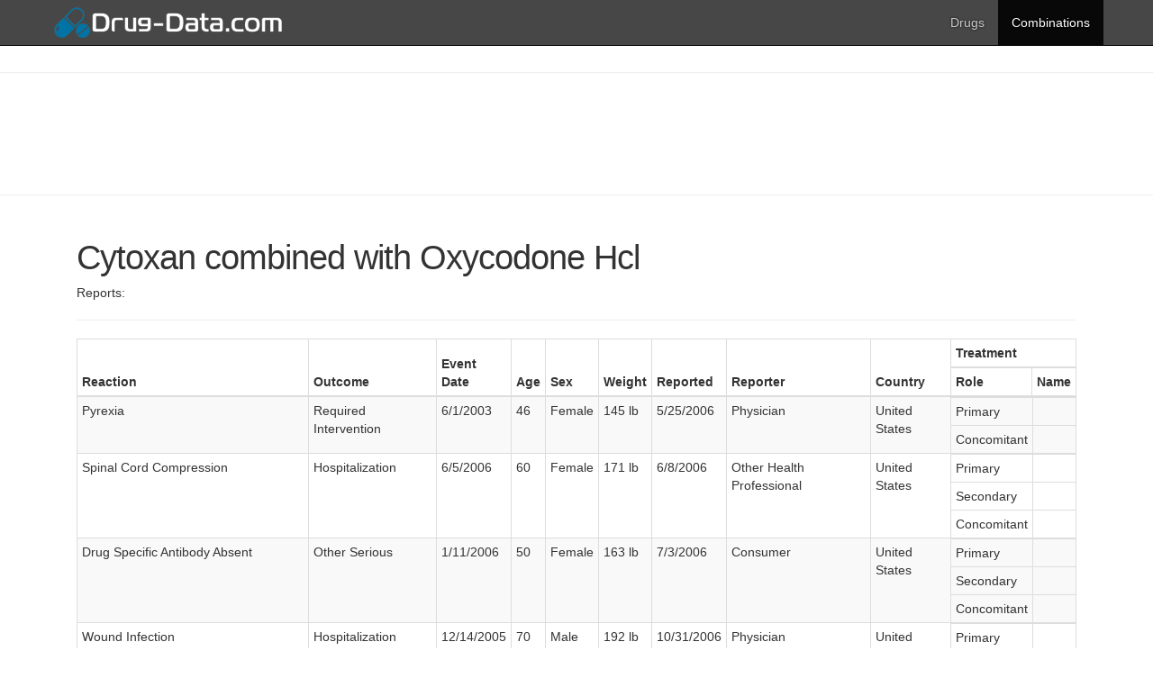

--- FILE ---
content_type: text/html; charset=UTF-8
request_url: http://drug-data.com/combinations/C/P/cytoxan-oxycodone-hcl.html
body_size: 7350
content:
<!DOCTYPE html>
<html lang="en">
<head>
<meta http-equiv="X-UA-Compatible" content="IE=edge">
<meta name="viewport" content="width=device-width, initial-scale=1">
<title>Cytoxan with Oxycodone Hcl - reported adverse effects - drug-data.com</title>
<meta name="Description" content="Information about the side affects of various drugs">
<meta http-equiv="Content-Language" content="en">
<meta name="robots" content="index, follow">
<link rel="stylesheet" href="/css/main.css">
<!--[if IE 7]>
<link rel="stylesheet" href="/css/main-ie7.css">
<![endif]-->
<link href='http://fonts.googleapis.com/css?family=Open+Sans:400' rel='stylesheet' type='text/css'>
<!-- Bootstrap core CSS -->
<link href="/css/bootstrap.min.css" rel="stylesheet">
<!-- Custom styles for this template -->
<link href="/css/index.css" rel="stylesheet">
<!--[if lt IE 8]>
<link href="/css/bootstrap-ie7.css" rel="stylesheet">
<![endif]-->
<!--[if lt IE 9]>
<script src="http://html5shim.googlecode.com/svn/trunk/html5.js"></script>
<![endif]-->
<!-- Google tag (gtag.js) -->
<script async src="https://www.googletagmanager.com/gtag/js?id=G-J6TF2TZ51L"></script>
<script>
  window.dataLayer = window.dataLayer || [];
  function gtag(){dataLayer.push(arguments);}
  gtag('js', new Date());
  gtag('config', 'G-J6TF2TZ51L');
</script>

<script>
  var _paq = window._paq = window._paq || [];
  _paq.push(['trackPageView']);
  _paq.push(['enableLinkTracking']);
  (function() {
    var u="https://a.advameg.com/";
    _paq.push(['setTrackerUrl', u+'matomo.php']);
    _paq.push(['setSiteId', '24']);
    var d=document, g=d.createElement('script'), s=d.getElementsByTagName('script')[0];
    g.async=true; g.src=u+'matomo.js'; s.parentNode.insertBefore(g,s);
  })();
</script>
<noscript><p><img referrerpolicy="no-referrer-when-downgrade" src="https://a.advameg.com/matomo.php?idsite=24&amp;rec=1" style="border:0;" alt="" /></p></noscript>

</head>
<body>
<div class="navbar-wrapper">
    <div class="navbar navbar-inverse navbar-fixed-top" role="navigation">
	    <div class="container container-menu">
	      <div class="navbar-header">
	        <button type="button" class="navbar-toggle" data-toggle="collapse" data-target=".navbar-collapse">
	          <span class="sr-only">Toggle navigation</span>
	          <span class="icon-bar"></span>
	          <span class="icon-bar"></span>
	          <span class="icon-bar"></span>
	        </button>
	        <a class="navbar-brand" href="/"><img alt="drug-data.com" class="logo1" src="/images/drug-data.png" style="height:40px; width: auto;"/>  </a>
	        <a class="navbar-brand" href="/"><img alt="drug-data.com" class="logo2" src="/images/drug-data.png" style="height:40px; width: auto;"/>  </a>
	      </div>
	              <div class="navbar-collapse collapse">
          <ul id="menu_visible" class="nav navbar-nav navbar-right">
            <li id="menu_li_section2" >
              <a href="/drugs">Drugs</a>
            </li>
            <li id="menu_li_combinations" class="active">
              <a href="/combinations">Combinations</a>
            </li>
          </ul>
        </div>
	    </div>
	  </div>
</div>
<div class='adwords_in_content'>
<hr>

<script type="text/javascript"><!--
google_ad_client = "ca-pub-5788426211617053";
/* biologyreference top */
google_ad_slot = "1018588557";
google_ad_width = 728;
google_ad_height = 90;
//-->
</script>
<script type="text/javascript"
src="http://pagead2.googlesyndication.com/pagead/show_ads.js">
</script>
<hr>

</div>


<div class='ads_float_left'>
</div>
<div class="container">
    <div class="col-md-12">
		<h2 class="featurette-heading" >Cytoxan combined with Oxycodone Hcl</h2>
		<p class="big grey">Reports:</p>
		<hr/>
		<table class="table table-bordered table-hover table-striped table-condensed" style="table-layout: auto;">
			<thead>           
				<tr>
					<th rowspan="2">Reaction</th>
					<th rowspan="2">Outcome</th>
					<th rowspan="2">Event Date</th>
					<th rowspan="2">Age</th>
					<th rowspan="2">Sex</th>
					<th rowspan="2">Weight</th>
					<th rowspan="2">Reported</th>
					<th rowspan="2">Reporter</th>
					<th rowspan="2">Country</th>
					<th colspan="2" align="center">Treatment</th>
				</tr>            
				<tr>
					<th width="90px">Role</th>
					<th>Name</th>
				</tr>
			</thead>
			<tbody>
				
				<tr>
					<td>Pyrexia</td>
					<td>Required Intervention </td>	
					<td nowrap>6/1/2003</td>
					<td>46</td>
					<td>Female</td>
					<td>145 lb</td>
					<td nowrap>5/25/2006</td>
					<td>Physician </td>
					<td>United States</td>
					<td colspan="2" style="padding: 0px;">
						<table class="table table-hover table-condensed" style="margin-bottom:0px; background-color: rgba(255, 255, 255, 0);">						
						    <colgroup>
							  <col style="border-right: 1px solid #ddd;">
							  <col>
						    </colgroup>
							<tbody>
							
							<tr >								
								<td width = "90px">Primary</td>
								<td>
																	</td>
							</tr>	
							
							<tr >								
								<td width = "90px">Concomitant</td>
								<td>
																	</td>
							</tr>	
							
							</tbody>
						</table>
					</td>
				</tr>
				
				<tr>
					<td>Spinal Cord Compression</td>
					<td>Hospitalization </td>	
					<td nowrap>6/5/2006</td>
					<td>60</td>
					<td>Female</td>
					<td>171 lb</td>
					<td nowrap>6/8/2006</td>
					<td>Other Health Professional </td>
					<td>United States</td>
					<td colspan="2" style="padding: 0px;">
						<table class="table table-hover table-condensed" style="margin-bottom:0px; background-color: rgba(255, 255, 255, 0);">						
						    <colgroup>
							  <col style="border-right: 1px solid #ddd;">
							  <col>
						    </colgroup>
							<tbody>
							
							<tr >								
								<td width = "90px">Primary</td>
								<td>
																	</td>
							</tr>	
							
							<tr >								
								<td width = "90px">Secondary</td>
								<td>
																	</td>
							</tr>	
							
							<tr >								
								<td width = "90px">Concomitant</td>
								<td>
																	</td>
							</tr>	
							
							</tbody>
						</table>
					</td>
				</tr>
				
				<tr>
					<td>Drug Specific Antibody Absent</td>
					<td>Other Serious </td>	
					<td nowrap>1/11/2006</td>
					<td>50</td>
					<td>Female</td>
					<td>163 lb</td>
					<td nowrap>7/3/2006</td>
					<td>Consumer </td>
					<td>United States</td>
					<td colspan="2" style="padding: 0px;">
						<table class="table table-hover table-condensed" style="margin-bottom:0px; background-color: rgba(255, 255, 255, 0);">						
						    <colgroup>
							  <col style="border-right: 1px solid #ddd;">
							  <col>
						    </colgroup>
							<tbody>
							
							<tr >								
								<td width = "90px">Primary</td>
								<td>
																	</td>
							</tr>	
							
							<tr >								
								<td width = "90px">Secondary</td>
								<td>
																	</td>
							</tr>	
							
							<tr >								
								<td width = "90px">Concomitant</td>
								<td>
																	</td>
							</tr>	
							
							</tbody>
						</table>
					</td>
				</tr>
				
				<tr>
					<td>Wound Infection</td>
					<td>Hospitalization </td>	
					<td nowrap>12/14/2005</td>
					<td>70</td>
					<td>Male</td>
					<td>192 lb</td>
					<td nowrap>10/31/2006</td>
					<td>Physician </td>
					<td>United States</td>
					<td colspan="2" style="padding: 0px;">
						<table class="table table-hover table-condensed" style="margin-bottom:0px; background-color: rgba(255, 255, 255, 0);">						
						    <colgroup>
							  <col style="border-right: 1px solid #ddd;">
							  <col>
						    </colgroup>
							<tbody>
							
							<tr >								
								<td width = "90px">Primary</td>
								<td>
																	</td>
							</tr>	
							
							<tr >								
								<td width = "90px">Secondary</td>
								<td>
																	</td>
							</tr>	
							
							<tr >								
								<td width = "90px">Concomitant</td>
								<td>
																	</td>
							</tr>	
							
							</tbody>
						</table>
					</td>
				</tr>
				
				<tr>
					<td>Sepsis</td>
					<td>Other Serious </td>	
					<td nowrap>10/1/2006</td>
					<td>59</td>
					<td>Female</td>
					<td></td>
					<td nowrap>1/26/2007</td>
					<td>Physician </td>
					<td>United States</td>
					<td colspan="2" style="padding: 0px;">
						<table class="table table-hover table-condensed" style="margin-bottom:0px; background-color: rgba(255, 255, 255, 0);">						
						    <colgroup>
							  <col style="border-right: 1px solid #ddd;">
							  <col>
						    </colgroup>
							<tbody>
							
							<tr >								
								<td width = "90px">Primary</td>
								<td>
																	</td>
							</tr>	
							
							<tr >								
								<td width = "90px">Concomitant</td>
								<td>
																	</td>
							</tr>	
							
							</tbody>
						</table>
					</td>
				</tr>
				
				<tr>
					<td>Tooth Malformation</td>
					<td>Other Serious </td>	
					<td nowrap>12/1/2005</td>
					<td>59</td>
					<td>Male</td>
					<td></td>
					<td nowrap>2/20/2007</td>
					<td></td>
					<td>United States</td>
					<td colspan="2" style="padding: 0px;">
						<table class="table table-hover table-condensed" style="margin-bottom:0px; background-color: rgba(255, 255, 255, 0);">						
						    <colgroup>
							  <col style="border-right: 1px solid #ddd;">
							  <col>
						    </colgroup>
							<tbody>
							
							<tr >								
								<td width = "90px">Primary</td>
								<td>
																	</td>
							</tr>	
							
							<tr >								
								<td width = "90px">Concomitant</td>
								<td>
																	</td>
							</tr>	
							
							</tbody>
						</table>
					</td>
				</tr>
				
				<tr>
					<td>Tooth Malformation</td>
					<td>Other Serious </td>	
					<td nowrap>12/1/2005</td>
					<td>59</td>
					<td>Male</td>
					<td></td>
					<td nowrap>2/20/2007</td>
					<td></td>
					<td>United States</td>
					<td colspan="2" style="padding: 0px;">
						<table class="table table-hover table-condensed" style="margin-bottom:0px; background-color: rgba(255, 255, 255, 0);">						
						    <colgroup>
							  <col style="border-right: 1px solid #ddd;">
							  <col>
						    </colgroup>
							<tbody>
							
							<tr >								
								<td width = "90px">Primary</td>
								<td>
																	</td>
							</tr>	
							
							<tr >								
								<td width = "90px">Concomitant</td>
								<td>
																	</td>
							</tr>	
							
							</tbody>
						</table>
					</td>
				</tr>
				
				<tr>
					<td>Serum Ferritin Increased</td>
					<td>Other Serious </td>	
					<td nowrap>12/12/2005</td>
					<td>50</td>
					<td>Female</td>
					<td>141 lb</td>
					<td nowrap>5/23/2007</td>
					<td>Physician </td>
					<td>United States</td>
					<td colspan="2" style="padding: 0px;">
						<table class="table table-hover table-condensed" style="margin-bottom:0px; background-color: rgba(255, 255, 255, 0);">						
						    <colgroup>
							  <col style="border-right: 1px solid #ddd;">
							  <col>
						    </colgroup>
							<tbody>
							
							<tr >								
								<td width = "90px">Primary</td>
								<td>
																	</td>
							</tr>	
							
							<tr >								
								<td width = "90px">Concomitant</td>
								<td>
																	</td>
							</tr>	
							
							</tbody>
						</table>
					</td>
				</tr>
				
				<tr>
					<td>Vomiting</td>
					<td>Hospitalization </td>	
					<td nowrap>2/21/2007</td>
					<td>34</td>
					<td>Female</td>
					<td></td>
					<td nowrap>6/21/2007</td>
					<td>Other Health Professional </td>
					<td>United States</td>
					<td colspan="2" style="padding: 0px;">
						<table class="table table-hover table-condensed" style="margin-bottom:0px; background-color: rgba(255, 255, 255, 0);">						
						    <colgroup>
							  <col style="border-right: 1px solid #ddd;">
							  <col>
						    </colgroup>
							<tbody>
							
							<tr >								
								<td width = "90px">Primary</td>
								<td>
																	</td>
							</tr>	
							
							<tr >								
								<td width = "90px">Secondary</td>
								<td>
																	</td>
							</tr>	
							
							<tr >								
								<td width = "90px">Concomitant</td>
								<td>
																	</td>
							</tr>	
							
							</tbody>
						</table>
					</td>
				</tr>
				
				<tr>
					<td>White Blood Cell Count Decreased</td>
					<td>Other Serious </td>	
					<td nowrap>8/27/2007</td>
					<td></td>
					<td>Female</td>
					<td>128 lb</td>
					<td nowrap>10/19/2007</td>
					<td>Other Health Professional </td>
					<td>United States</td>
					<td colspan="2" style="padding: 0px;">
						<table class="table table-hover table-condensed" style="margin-bottom:0px; background-color: rgba(255, 255, 255, 0);">						
						    <colgroup>
							  <col style="border-right: 1px solid #ddd;">
							  <col>
						    </colgroup>
							<tbody>
							
							<tr >								
								<td width = "90px">Primary</td>
								<td>
																	</td>
							</tr>	
							
							<tr >								
								<td width = "90px">Secondary</td>
								<td>
																	</td>
							</tr>	
							
							<tr >								
								<td width = "90px">Concomitant</td>
								<td>
																	</td>
							</tr>	
							
							</tbody>
						</table>
					</td>
				</tr>
				
				<tr>
					<td>Gait Disturbance</td>
					<td>Hospitalization </td>	
					<td nowrap>10/24/2007</td>
					<td></td>
					<td>Male</td>
					<td>227 lb</td>
					<td nowrap>11/19/2007</td>
					<td>Other Health Professional </td>
					<td>United States</td>
					<td colspan="2" style="padding: 0px;">
						<table class="table table-hover table-condensed" style="margin-bottom:0px; background-color: rgba(255, 255, 255, 0);">						
						    <colgroup>
							  <col style="border-right: 1px solid #ddd;">
							  <col>
						    </colgroup>
							<tbody>
							
							<tr >								
								<td width = "90px">Primary</td>
								<td>
																	</td>
							</tr>	
							
							<tr >								
								<td width = "90px">Secondary</td>
								<td>
																	</td>
							</tr>	
							
							<tr >								
								<td width = "90px">Concomitant</td>
								<td>
																	</td>
							</tr>	
							
							</tbody>
						</table>
					</td>
				</tr>
				
				<tr>
					<td>Wound Complication</td>
					<td>Other Serious </td>	
					<td nowrap>8/11/2000</td>
					<td>48</td>
					<td>Female</td>
					<td>192 lb</td>
					<td nowrap>3/5/2008</td>
					<td></td>
					<td>United States</td>
					<td colspan="2" style="padding: 0px;">
						<table class="table table-hover table-condensed" style="margin-bottom:0px; background-color: rgba(255, 255, 255, 0);">						
						    <colgroup>
							  <col style="border-right: 1px solid #ddd;">
							  <col>
						    </colgroup>
							<tbody>
							
							<tr >								
								<td width = "90px">Primary</td>
								<td>
																	</td>
							</tr>	
							
							<tr >								
								<td width = "90px">Secondary</td>
								<td>
																	</td>
							</tr>	
							
							<tr >								
								<td width = "90px">Concomitant</td>
								<td>
																	</td>
							</tr>	
							
							</tbody>
						</table>
					</td>
				</tr>
				
				<tr>
					<td>Wound Complication</td>
					<td>Other Serious </td>	
					<td nowrap>8/11/2000</td>
					<td>48</td>
					<td>Female</td>
					<td>192 lb</td>
					<td nowrap>3/14/2008</td>
					<td></td>
					<td>United States</td>
					<td colspan="2" style="padding: 0px;">
						<table class="table table-hover table-condensed" style="margin-bottom:0px; background-color: rgba(255, 255, 255, 0);">						
						    <colgroup>
							  <col style="border-right: 1px solid #ddd;">
							  <col>
						    </colgroup>
							<tbody>
							
							<tr >								
								<td width = "90px">Primary</td>
								<td>
																	</td>
							</tr>	
							
							<tr >								
								<td width = "90px">Secondary</td>
								<td>
																	</td>
							</tr>	
							
							<tr >								
								<td width = "90px">Concomitant</td>
								<td>
																	</td>
							</tr>	
							
							</tbody>
						</table>
					</td>
				</tr>
				
				<tr>
					<td>Tumour Marker Increased</td>
					<td>Other Serious </td>	
					<td nowrap>1/1/2001</td>
					<td>47</td>
					<td>Female</td>
					<td>152 lb</td>
					<td nowrap>3/13/2008</td>
					<td></td>
					<td>United States</td>
					<td colspan="2" style="padding: 0px;">
						<table class="table table-hover table-condensed" style="margin-bottom:0px; background-color: rgba(255, 255, 255, 0);">						
						    <colgroup>
							  <col style="border-right: 1px solid #ddd;">
							  <col>
						    </colgroup>
							<tbody>
							
							<tr >								
								<td width = "90px">Primary</td>
								<td>
																	</td>
							</tr>	
							
							<tr >								
								<td width = "90px">Secondary</td>
								<td>
																	</td>
							</tr>	
							
							<tr >								
								<td width = "90px">Concomitant</td>
								<td>
																	</td>
							</tr>	
							
							</tbody>
						</table>
					</td>
				</tr>
				
				<tr>
					<td>Tumour Marker Increased</td>
					<td>Other Serious </td>	
					<td nowrap>1/1/2001</td>
					<td>47</td>
					<td>Female</td>
					<td>152 lb</td>
					<td nowrap>3/17/2008</td>
					<td></td>
					<td>United States</td>
					<td colspan="2" style="padding: 0px;">
						<table class="table table-hover table-condensed" style="margin-bottom:0px; background-color: rgba(255, 255, 255, 0);">						
						    <colgroup>
							  <col style="border-right: 1px solid #ddd;">
							  <col>
						    </colgroup>
							<tbody>
							
							<tr >								
								<td width = "90px">Primary</td>
								<td>
																	</td>
							</tr>	
							
							<tr >								
								<td width = "90px">Secondary</td>
								<td>
																	</td>
							</tr>	
							
							<tr >								
								<td width = "90px">Concomitant</td>
								<td>
																	</td>
							</tr>	
							
							</tbody>
						</table>
					</td>
				</tr>
				
				<tr>
					<td>Tumour Marker Increased</td>
					<td>Other Serious </td>	
					<td nowrap>1/1/2001</td>
					<td>47</td>
					<td>Female</td>
					<td>152 lb</td>
					<td nowrap>3/17/2008</td>
					<td></td>
					<td>United States</td>
					<td colspan="2" style="padding: 0px;">
						<table class="table table-hover table-condensed" style="margin-bottom:0px; background-color: rgba(255, 255, 255, 0);">						
						    <colgroup>
							  <col style="border-right: 1px solid #ddd;">
							  <col>
						    </colgroup>
							<tbody>
							
							<tr >								
								<td width = "90px">Primary</td>
								<td>
																	</td>
							</tr>	
							
							<tr >								
								<td width = "90px">Secondary</td>
								<td>
																	</td>
							</tr>	
							
							<tr >								
								<td width = "90px">Concomitant</td>
								<td>
																	</td>
							</tr>	
							
							</tbody>
						</table>
					</td>
				</tr>
				
				<tr>
					<td>Wound Secretion</td>
					<td>Other Serious </td>	
					<td nowrap>8/11/2000</td>
					<td>48</td>
					<td>Female</td>
					<td>192 lb</td>
					<td nowrap>4/3/2008</td>
					<td></td>
					<td>United States</td>
					<td colspan="2" style="padding: 0px;">
						<table class="table table-hover table-condensed" style="margin-bottom:0px; background-color: rgba(255, 255, 255, 0);">						
						    <colgroup>
							  <col style="border-right: 1px solid #ddd;">
							  <col>
						    </colgroup>
							<tbody>
							
							<tr >								
								<td width = "90px">Primary</td>
								<td>
																	</td>
							</tr>	
							
							<tr >								
								<td width = "90px">Secondary</td>
								<td>
																	</td>
							</tr>	
							
							<tr >								
								<td width = "90px">Concomitant</td>
								<td>
																	</td>
							</tr>	
							
							</tbody>
						</table>
					</td>
				</tr>
				
				<tr>
					<td>Tumour Marker Increased</td>
					<td>Other Serious </td>	
					<td nowrap>1/1/2001</td>
					<td>47</td>
					<td>Female</td>
					<td>152 lb</td>
					<td nowrap>4/4/2008</td>
					<td></td>
					<td>United States</td>
					<td colspan="2" style="padding: 0px;">
						<table class="table table-hover table-condensed" style="margin-bottom:0px; background-color: rgba(255, 255, 255, 0);">						
						    <colgroup>
							  <col style="border-right: 1px solid #ddd;">
							  <col>
						    </colgroup>
							<tbody>
							
							<tr >								
								<td width = "90px">Primary</td>
								<td>
																	</td>
							</tr>	
							
							<tr >								
								<td width = "90px">Secondary</td>
								<td>
																	</td>
							</tr>	
							
							<tr >								
								<td width = "90px">Concomitant</td>
								<td>
																	</td>
							</tr>	
							
							</tbody>
						</table>
					</td>
				</tr>
				
				<tr>
					<td>Vomiting</td>
					<td>Hospitalization </td>	
					<td nowrap>2/21/2007</td>
					<td>34</td>
					<td>Female</td>
					<td></td>
					<td nowrap>5/23/2008</td>
					<td>Other Health Professional </td>
					<td>United States</td>
					<td colspan="2" style="padding: 0px;">
						<table class="table table-hover table-condensed" style="margin-bottom:0px; background-color: rgba(255, 255, 255, 0);">						
						    <colgroup>
							  <col style="border-right: 1px solid #ddd;">
							  <col>
						    </colgroup>
							<tbody>
							
							<tr >								
								<td width = "90px">Primary</td>
								<td>
																	</td>
							</tr>	
							
							<tr >								
								<td width = "90px">Secondary</td>
								<td>
																	</td>
							</tr>	
							
							<tr >								
								<td width = "90px">Concomitant</td>
								<td>
																	</td>
							</tr>	
							
							</tbody>
						</table>
					</td>
				</tr>
				
				<tr>
					<td>Vomiting</td>
					<td>Hospitalization </td>	
					<td nowrap>2/21/2007</td>
					<td>34</td>
					<td>Female</td>
					<td></td>
					<td nowrap>8/19/2008</td>
					<td>Other Health Professional </td>
					<td>United States</td>
					<td colspan="2" style="padding: 0px;">
						<table class="table table-hover table-condensed" style="margin-bottom:0px; background-color: rgba(255, 255, 255, 0);">						
						    <colgroup>
							  <col style="border-right: 1px solid #ddd;">
							  <col>
						    </colgroup>
							<tbody>
							
							<tr >								
								<td width = "90px">Primary</td>
								<td>
																	</td>
							</tr>	
							
							<tr >								
								<td width = "90px">Secondary</td>
								<td>
																	</td>
							</tr>	
							
							<tr >								
								<td width = "90px">Concomitant</td>
								<td>
																	</td>
							</tr>	
							
							</tbody>
						</table>
					</td>
				</tr>
				
				<tr>
					<td>Pyrexia</td>
					<td>Other Serious </td>	
					<td nowrap>7/30/2008</td>
					<td>49</td>
					<td>Male</td>
					<td></td>
					<td nowrap>8/21/2008</td>
					<td>Other Health Professional </td>
					<td>United States</td>
					<td colspan="2" style="padding: 0px;">
						<table class="table table-hover table-condensed" style="margin-bottom:0px; background-color: rgba(255, 255, 255, 0);">						
						    <colgroup>
							  <col style="border-right: 1px solid #ddd;">
							  <col>
						    </colgroup>
							<tbody>
							
							<tr >								
								<td width = "90px">Primary</td>
								<td>
																	</td>
							</tr>	
							
							<tr >								
								<td width = "90px">Secondary</td>
								<td>
																	</td>
							</tr>	
							
							<tr >								
								<td width = "90px">Concomitant</td>
								<td>
																	</td>
							</tr>	
							
							</tbody>
						</table>
					</td>
				</tr>
				
				<tr>
					<td>Pyrexia</td>
					<td>Other Serious </td>	
					<td nowrap>7/30/2008</td>
					<td>49</td>
					<td>Male</td>
					<td></td>
					<td nowrap>9/15/2008</td>
					<td>Other Health Professional </td>
					<td>United States</td>
					<td colspan="2" style="padding: 0px;">
						<table class="table table-hover table-condensed" style="margin-bottom:0px; background-color: rgba(255, 255, 255, 0);">						
						    <colgroup>
							  <col style="border-right: 1px solid #ddd;">
							  <col>
						    </colgroup>
							<tbody>
							
							<tr >								
								<td width = "90px">Primary</td>
								<td>
																	</td>
							</tr>	
							
							<tr >								
								<td width = "90px">Secondary</td>
								<td>
																	</td>
							</tr>	
							
							<tr >								
								<td width = "90px">Concomitant</td>
								<td>
																	</td>
							</tr>	
							
							</tbody>
						</table>
					</td>
				</tr>
				
				<tr>
					<td>Vomiting</td>
					<td>Hospitalization </td>	
					<td nowrap>2/21/2007</td>
					<td>34</td>
					<td>Female</td>
					<td></td>
					<td nowrap>10/16/2008</td>
					<td>Other Health Professional </td>
					<td>United States</td>
					<td colspan="2" style="padding: 0px;">
						<table class="table table-hover table-condensed" style="margin-bottom:0px; background-color: rgba(255, 255, 255, 0);">						
						    <colgroup>
							  <col style="border-right: 1px solid #ddd;">
							  <col>
						    </colgroup>
							<tbody>
							
							<tr >								
								<td width = "90px">Primary</td>
								<td>
																	</td>
							</tr>	
							
							<tr >								
								<td width = "90px">Secondary</td>
								<td>
																	</td>
							</tr>	
							
							<tr >								
								<td width = "90px">Concomitant</td>
								<td>
																	</td>
							</tr>	
							
							</tbody>
						</table>
					</td>
				</tr>
				
				<tr>
					<td>Wound Secretion</td>
					<td>Other Serious </td>	
					<td nowrap>1/1/2000</td>
					<td></td>
					<td>Female</td>
					<td>192 lb</td>
					<td nowrap>10/28/2008</td>
					<td></td>
					<td>United States</td>
					<td colspan="2" style="padding: 0px;">
						<table class="table table-hover table-condensed" style="margin-bottom:0px; background-color: rgba(255, 255, 255, 0);">						
						    <colgroup>
							  <col style="border-right: 1px solid #ddd;">
							  <col>
						    </colgroup>
							<tbody>
							
							<tr >								
								<td width = "90px">Primary</td>
								<td>
																	</td>
							</tr>	
							
							<tr >								
								<td width = "90px">Secondary</td>
								<td>
																	</td>
							</tr>	
							
							<tr >								
								<td width = "90px">Concomitant</td>
								<td>
																	</td>
							</tr>	
							
							</tbody>
						</table>
					</td>
				</tr>
				
				<tr>
					<td>Wound Secretion</td>
					<td>Other Serious </td>	
					<td nowrap>1/1/2000</td>
					<td></td>
					<td>Female</td>
					<td>192 lb</td>
					<td nowrap>11/26/2008</td>
					<td></td>
					<td>United States</td>
					<td colspan="2" style="padding: 0px;">
						<table class="table table-hover table-condensed" style="margin-bottom:0px; background-color: rgba(255, 255, 255, 0);">						
						    <colgroup>
							  <col style="border-right: 1px solid #ddd;">
							  <col>
						    </colgroup>
							<tbody>
							
							<tr >								
								<td width = "90px">Primary</td>
								<td>
																	</td>
							</tr>	
							
							<tr >								
								<td width = "90px">Secondary</td>
								<td>
																	</td>
							</tr>	
							
							<tr >								
								<td width = "90px">Concomitant</td>
								<td>
																	</td>
							</tr>	
							
							</tbody>
						</table>
					</td>
				</tr>
				
				<tr>
					<td>Vision Blurred</td>
					<td>Other Serious </td>	
					<td nowrap>1/1/2001</td>
					<td></td>
					<td>Female</td>
					<td>152 lb</td>
					<td nowrap>11/28/2008</td>
					<td></td>
					<td>United States</td>
					<td colspan="2" style="padding: 0px;">
						<table class="table table-hover table-condensed" style="margin-bottom:0px; background-color: rgba(255, 255, 255, 0);">						
						    <colgroup>
							  <col style="border-right: 1px solid #ddd;">
							  <col>
						    </colgroup>
							<tbody>
							
							<tr >								
								<td width = "90px">Primary</td>
								<td>
																	</td>
							</tr>	
							
							<tr >								
								<td width = "90px">Secondary</td>
								<td>
																	</td>
							</tr>	
							
							<tr >								
								<td width = "90px">Concomitant</td>
								<td>
																	</td>
							</tr>	
							
							</tbody>
						</table>
					</td>
				</tr>
				
				<tr>
					<td>Wound Secretion</td>
					<td>Other Serious </td>	
					<td nowrap>1/1/1999</td>
					<td></td>
					<td>Female</td>
					<td>192 lb</td>
					<td nowrap>1/30/2009</td>
					<td></td>
					<td>United States</td>
					<td colspan="2" style="padding: 0px;">
						<table class="table table-hover table-condensed" style="margin-bottom:0px; background-color: rgba(255, 255, 255, 0);">						
						    <colgroup>
							  <col style="border-right: 1px solid #ddd;">
							  <col>
						    </colgroup>
							<tbody>
							
							<tr >								
								<td width = "90px">Primary</td>
								<td>
																	</td>
							</tr>	
							
							<tr >								
								<td width = "90px">Secondary</td>
								<td>
																	</td>
							</tr>	
							
							<tr >								
								<td width = "90px">Concomitant</td>
								<td>
																	</td>
							</tr>	
							
							</tbody>
						</table>
					</td>
				</tr>
				
				<tr>
					<td>Wound Secretion</td>
					<td>Other Serious </td>	
					<td nowrap>1/1/1999</td>
					<td></td>
					<td>Female</td>
					<td>192 lb</td>
					<td nowrap>2/5/2009</td>
					<td>Physician </td>
					<td>United States</td>
					<td colspan="2" style="padding: 0px;">
						<table class="table table-hover table-condensed" style="margin-bottom:0px; background-color: rgba(255, 255, 255, 0);">						
						    <colgroup>
							  <col style="border-right: 1px solid #ddd;">
							  <col>
						    </colgroup>
							<tbody>
							
							<tr >								
								<td width = "90px">Primary</td>
								<td>
																	</td>
							</tr>	
							
							<tr >								
								<td width = "90px">Secondary</td>
								<td>
																	</td>
							</tr>	
							
							<tr >								
								<td width = "90px">Concomitant</td>
								<td>
																	</td>
							</tr>	
							
							</tbody>
						</table>
					</td>
				</tr>
				
				<tr>
					<td>Peripheral Sensory Neuropathy</td>
					<td>Other Serious </td>	
					<td nowrap>3/4/2009</td>
					<td>23</td>
					<td>Male</td>
					<td>116 lb</td>
					<td nowrap>3/24/2009</td>
					<td>Physician </td>
					<td>United States</td>
					<td colspan="2" style="padding: 0px;">
						<table class="table table-hover table-condensed" style="margin-bottom:0px; background-color: rgba(255, 255, 255, 0);">						
						    <colgroup>
							  <col style="border-right: 1px solid #ddd;">
							  <col>
						    </colgroup>
							<tbody>
							
							<tr >								
								<td width = "90px">Primary</td>
								<td>
																	</td>
							</tr>	
							
							<tr >								
								<td width = "90px">Secondary</td>
								<td>
																	</td>
							</tr>	
							
							<tr >								
								<td width = "90px">Concomitant</td>
								<td>
																	</td>
							</tr>	
							
							</tbody>
						</table>
					</td>
				</tr>
				
				<tr>
					<td>Delayed Engraftment</td>
					<td>Other Serious </td>	
					<td nowrap></td>
					<td>62</td>
					<td>Male</td>
					<td></td>
					<td nowrap>3/27/2009</td>
					<td>Physician </td>
					<td>United States</td>
					<td colspan="2" style="padding: 0px;">
						<table class="table table-hover table-condensed" style="margin-bottom:0px; background-color: rgba(255, 255, 255, 0);">						
						    <colgroup>
							  <col style="border-right: 1px solid #ddd;">
							  <col>
						    </colgroup>
							<tbody>
							
							<tr >								
								<td width = "90px">Primary</td>
								<td>
																	</td>
							</tr>	
							
							<tr >								
								<td width = "90px">Concomitant</td>
								<td>
																	</td>
							</tr>	
							
							</tbody>
						</table>
					</td>
				</tr>
				
				<tr>
					<td>Urine Output Decreased</td>
					<td>Hospitalization </td>	
					<td nowrap>2/11/2009</td>
					<td>70</td>
					<td>Male</td>
					<td>188 lb</td>
					<td nowrap>4/3/2009</td>
					<td>Physician </td>
					<td>United States</td>
					<td colspan="2" style="padding: 0px;">
						<table class="table table-hover table-condensed" style="margin-bottom:0px; background-color: rgba(255, 255, 255, 0);">						
						    <colgroup>
							  <col style="border-right: 1px solid #ddd;">
							  <col>
						    </colgroup>
							<tbody>
							
							<tr >								
								<td width = "90px">Primary</td>
								<td>
																	</td>
							</tr>	
							
							<tr >								
								<td width = "90px">Secondary</td>
								<td>
																	</td>
							</tr>	
							
							<tr >								
								<td width = "90px">Concomitant</td>
								<td>
																	</td>
							</tr>	
							
							</tbody>
						</table>
					</td>
				</tr>
				
				<tr>
					<td>Intestinal Perforation</td>
					<td>Hospitalization </td>	
					<td nowrap>4/1/2009</td>
					<td>65</td>
					<td>Female</td>
					<td></td>
					<td nowrap>4/20/2009</td>
					<td>Other Health Professional </td>
					<td>United States</td>
					<td colspan="2" style="padding: 0px;">
						<table class="table table-hover table-condensed" style="margin-bottom:0px; background-color: rgba(255, 255, 255, 0);">						
						    <colgroup>
							  <col style="border-right: 1px solid #ddd;">
							  <col>
						    </colgroup>
							<tbody>
							
							<tr >								
								<td width = "90px">Primary</td>
								<td>
																	</td>
							</tr>	
							
							<tr >								
								<td width = "90px">Secondary</td>
								<td>
																	</td>
							</tr>	
							
							<tr >								
								<td width = "90px">Concomitant</td>
								<td>
																	</td>
							</tr>	
							
							</tbody>
						</table>
					</td>
				</tr>
				
				<tr>
					<td>Paraesthesia</td>
					<td>Other Serious </td>	
					<td nowrap>1/18/2009</td>
					<td></td>
					<td>Female</td>
					<td>106 lb</td>
					<td nowrap>2/5/2009</td>
					<td>Pharmacist </td>
					<td>United States</td>
					<td colspan="2" style="padding: 0px;">
						<table class="table table-hover table-condensed" style="margin-bottom:0px; background-color: rgba(255, 255, 255, 0);">						
						    <colgroup>
							  <col style="border-right: 1px solid #ddd;">
							  <col>
						    </colgroup>
							<tbody>
							
							<tr >								
								<td width = "90px">Primary</td>
								<td>
																	</td>
							</tr>	
							
							<tr >								
								<td width = "90px">Concomitant</td>
								<td>
																	</td>
							</tr>	
							
							</tbody>
						</table>
					</td>
				</tr>
				
				<tr>
					<td>Wound Secretion</td>
					<td>Other Serious </td>	
					<td nowrap>1/1/1999</td>
					<td></td>
					<td>Female</td>
					<td>192 lb</td>
					<td nowrap>5/16/2009</td>
					<td>Physician </td>
					<td>United States</td>
					<td colspan="2" style="padding: 0px;">
						<table class="table table-hover table-condensed" style="margin-bottom:0px; background-color: rgba(255, 255, 255, 0);">						
						    <colgroup>
							  <col style="border-right: 1px solid #ddd;">
							  <col>
						    </colgroup>
							<tbody>
							
							<tr >								
								<td width = "90px">Primary</td>
								<td>
																	</td>
							</tr>	
							
							<tr >								
								<td width = "90px">Secondary</td>
								<td>
																	</td>
							</tr>	
							
							<tr >								
								<td width = "90px">Concomitant</td>
								<td>
																	</td>
							</tr>	
							
							</tbody>
						</table>
					</td>
				</tr>
				
				<tr>
					<td>Tumour Lysis Syndrome</td>
					<td>Other Serious </td>	
					<td nowrap>1/1/2008</td>
					<td></td>
					<td>Male</td>
					<td></td>
					<td nowrap>5/27/2009</td>
					<td>Physician </td>
					<td>United States</td>
					<td colspan="2" style="padding: 0px;">
						<table class="table table-hover table-condensed" style="margin-bottom:0px; background-color: rgba(255, 255, 255, 0);">						
						    <colgroup>
							  <col style="border-right: 1px solid #ddd;">
							  <col>
						    </colgroup>
							<tbody>
							
							<tr >								
								<td width = "90px">Primary</td>
								<td>
																	</td>
							</tr>	
							
							<tr >								
								<td width = "90px">Concomitant</td>
								<td>
																	</td>
							</tr>	
							
							</tbody>
						</table>
					</td>
				</tr>
				
				<tr>
					<td>Delayed Engraftment</td>
					<td>Other Serious </td>	
					<td nowrap>2/24/2009</td>
					<td>62</td>
					<td>Male</td>
					<td>220 lb</td>
					<td nowrap>9/4/2009</td>
					<td>Physician </td>
					<td>United States</td>
					<td colspan="2" style="padding: 0px;">
						<table class="table table-hover table-condensed" style="margin-bottom:0px; background-color: rgba(255, 255, 255, 0);">						
						    <colgroup>
							  <col style="border-right: 1px solid #ddd;">
							  <col>
						    </colgroup>
							<tbody>
							
							<tr >								
								<td width = "90px">Primary</td>
								<td>
																	</td>
							</tr>	
							
							<tr >								
								<td width = "90px">Concomitant</td>
								<td>
																	</td>
							</tr>	
							
							</tbody>
						</table>
					</td>
				</tr>
				
				<tr>
					<td>Wound Secretion</td>
					<td>Other Serious </td>	
					<td nowrap>1/1/1999</td>
					<td></td>
					<td>Female</td>
					<td>192 lb</td>
					<td nowrap>11/24/2009</td>
					<td>Physician </td>
					<td>United States</td>
					<td colspan="2" style="padding: 0px;">
						<table class="table table-hover table-condensed" style="margin-bottom:0px; background-color: rgba(255, 255, 255, 0);">						
						    <colgroup>
							  <col style="border-right: 1px solid #ddd;">
							  <col>
						    </colgroup>
							<tbody>
							
							<tr >								
								<td width = "90px">Primary</td>
								<td>
																	</td>
							</tr>	
							
							<tr >								
								<td width = "90px">Secondary</td>
								<td>
																	</td>
							</tr>	
							
							<tr >								
								<td width = "90px">Concomitant</td>
								<td>
																	</td>
							</tr>	
							
							</tbody>
						</table>
					</td>
				</tr>
				
				<tr>
					<td>Weight Increased</td>
					<td>Other Serious </td>	
					<td nowrap>4/19/2001</td>
					<td></td>
					<td>Female</td>
					<td></td>
					<td nowrap>11/25/2009</td>
					<td>Other Health Professional </td>
					<td>United States</td>
					<td colspan="2" style="padding: 0px;">
						<table class="table table-hover table-condensed" style="margin-bottom:0px; background-color: rgba(255, 255, 255, 0);">						
						    <colgroup>
							  <col style="border-right: 1px solid #ddd;">
							  <col>
						    </colgroup>
							<tbody>
							
							<tr >								
								<td width = "90px">Primary</td>
								<td>
																	</td>
							</tr>	
							
							<tr >								
								<td width = "90px">Secondary</td>
								<td>
																	</td>
							</tr>	
							
							<tr >								
								<td width = "90px">Concomitant</td>
								<td>
																	</td>
							</tr>	
							
							</tbody>
						</table>
					</td>
				</tr>
				
				<tr>
					<td>Wound Secretion</td>
					<td>Other Serious </td>	
					<td nowrap>1/1/1999</td>
					<td></td>
					<td>Female</td>
					<td>192 lb</td>
					<td nowrap>12/2/2009</td>
					<td>Physician </td>
					<td>United States</td>
					<td colspan="2" style="padding: 0px;">
						<table class="table table-hover table-condensed" style="margin-bottom:0px; background-color: rgba(255, 255, 255, 0);">						
						    <colgroup>
							  <col style="border-right: 1px solid #ddd;">
							  <col>
						    </colgroup>
							<tbody>
							
							<tr >								
								<td width = "90px">Primary</td>
								<td>
																	</td>
							</tr>	
							
							<tr >								
								<td width = "90px">Secondary</td>
								<td>
																	</td>
							</tr>	
							
							<tr >								
								<td width = "90px">Concomitant</td>
								<td>
																	</td>
							</tr>	
							
							</tbody>
						</table>
					</td>
				</tr>
				
				<tr>
					<td>Throat Irritation</td>
					<td>Other Serious </td>	
					<td nowrap>1/1/2005</td>
					<td></td>
					<td>Female</td>
					<td>153 lb</td>
					<td nowrap>1/11/2010</td>
					<td>Pharmacist </td>
					<td>United States</td>
					<td colspan="2" style="padding: 0px;">
						<table class="table table-hover table-condensed" style="margin-bottom:0px; background-color: rgba(255, 255, 255, 0);">						
						    <colgroup>
							  <col style="border-right: 1px solid #ddd;">
							  <col>
						    </colgroup>
							<tbody>
							
							<tr >								
								<td width = "90px">Primary</td>
								<td>
																	</td>
							</tr>	
							
							<tr >								
								<td width = "90px">Concomitant</td>
								<td>
																	</td>
							</tr>	
							
							</tbody>
						</table>
					</td>
				</tr>
				
				<tr>
					<td>Throat Irritation</td>
					<td>Other Serious </td>	
					<td nowrap>1/1/2005</td>
					<td></td>
					<td>Female</td>
					<td>153 lb</td>
					<td nowrap>1/21/2010</td>
					<td>Pharmacist </td>
					<td>United States</td>
					<td colspan="2" style="padding: 0px;">
						<table class="table table-hover table-condensed" style="margin-bottom:0px; background-color: rgba(255, 255, 255, 0);">						
						    <colgroup>
							  <col style="border-right: 1px solid #ddd;">
							  <col>
						    </colgroup>
							<tbody>
							
							<tr >								
								<td width = "90px">Primary</td>
								<td>
																	</td>
							</tr>	
							
							<tr >								
								<td width = "90px">Concomitant</td>
								<td>
																	</td>
							</tr>	
							
							</tbody>
						</table>
					</td>
				</tr>
				
				<tr>
					<td>Walking Aid User</td>
					<td>Other Serious </td>	
					<td nowrap>10/23/2003</td>
					<td></td>
					<td>Male</td>
					<td></td>
					<td nowrap>1/25/2010</td>
					<td>Other Health Professional </td>
					<td>United States</td>
					<td colspan="2" style="padding: 0px;">
						<table class="table table-hover table-condensed" style="margin-bottom:0px; background-color: rgba(255, 255, 255, 0);">						
						    <colgroup>
							  <col style="border-right: 1px solid #ddd;">
							  <col>
						    </colgroup>
							<tbody>
							
							<tr >								
								<td width = "90px">Primary</td>
								<td>
																	</td>
							</tr>	
							
							<tr >								
								<td width = "90px">Secondary</td>
								<td>
																	</td>
							</tr>	
							
							<tr >								
								<td width = "90px">Concomitant</td>
								<td>
																	</td>
							</tr>	
							
							</tbody>
						</table>
					</td>
				</tr>
				
				<tr>
					<td>Vision Blurred</td>
					<td>Other Serious </td>	
					<td nowrap>1/1/2005</td>
					<td></td>
					<td>Female</td>
					<td>153 lb</td>
					<td nowrap>1/30/2010</td>
					<td>Pharmacist </td>
					<td>United States</td>
					<td colspan="2" style="padding: 0px;">
						<table class="table table-hover table-condensed" style="margin-bottom:0px; background-color: rgba(255, 255, 255, 0);">						
						    <colgroup>
							  <col style="border-right: 1px solid #ddd;">
							  <col>
						    </colgroup>
							<tbody>
							
							<tr >								
								<td width = "90px">Primary</td>
								<td>
																	</td>
							</tr>	
							
							<tr >								
								<td width = "90px">Concomitant</td>
								<td>
																	</td>
							</tr>	
							
							</tbody>
						</table>
					</td>
				</tr>
				
				<tr>
					<td>Vision Blurred</td>
					<td>Other Serious </td>	
					<td nowrap>1/1/2005</td>
					<td></td>
					<td>Female</td>
					<td>153 lb</td>
					<td nowrap>2/8/2010</td>
					<td>Pharmacist </td>
					<td>United States</td>
					<td colspan="2" style="padding: 0px;">
						<table class="table table-hover table-condensed" style="margin-bottom:0px; background-color: rgba(255, 255, 255, 0);">						
						    <colgroup>
							  <col style="border-right: 1px solid #ddd;">
							  <col>
						    </colgroup>
							<tbody>
							
							<tr >								
								<td width = "90px">Primary</td>
								<td>
																	</td>
							</tr>	
							
							<tr >								
								<td width = "90px">Concomitant</td>
								<td>
																	</td>
							</tr>	
							
							</tbody>
						</table>
					</td>
				</tr>
				
				<tr>
					<td>Weight Increased</td>
					<td>Other Serious </td>	
					<td nowrap>4/18/2001</td>
					<td></td>
					<td>Female</td>
					<td>163 lb</td>
					<td nowrap>2/9/2010</td>
					<td>Other Health Professional </td>
					<td>United States</td>
					<td colspan="2" style="padding: 0px;">
						<table class="table table-hover table-condensed" style="margin-bottom:0px; background-color: rgba(255, 255, 255, 0);">						
						    <colgroup>
							  <col style="border-right: 1px solid #ddd;">
							  <col>
						    </colgroup>
							<tbody>
							
							<tr >								
								<td width = "90px">Primary</td>
								<td>
																	</td>
							</tr>	
							
							<tr >								
								<td width = "90px">Secondary</td>
								<td>
																	</td>
							</tr>	
							
							<tr >								
								<td width = "90px">Concomitant</td>
								<td>
																	</td>
							</tr>	
							
							</tbody>
						</table>
					</td>
				</tr>
				
				<tr>
					<td>Wound Secretion</td>
					<td>Other Serious </td>	
					<td nowrap>1/1/1999</td>
					<td></td>
					<td>Female</td>
					<td>192 lb</td>
					<td nowrap>2/9/2010</td>
					<td>Physician </td>
					<td>United States</td>
					<td colspan="2" style="padding: 0px;">
						<table class="table table-hover table-condensed" style="margin-bottom:0px; background-color: rgba(255, 255, 255, 0);">						
						    <colgroup>
							  <col style="border-right: 1px solid #ddd;">
							  <col>
						    </colgroup>
							<tbody>
							
							<tr >								
								<td width = "90px">Primary</td>
								<td>
																	</td>
							</tr>	
							
							<tr >								
								<td width = "90px">Secondary</td>
								<td>
																	</td>
							</tr>	
							
							<tr >								
								<td width = "90px">Concomitant</td>
								<td>
																	</td>
							</tr>	
							
							</tbody>
						</table>
					</td>
				</tr>
				
				<tr>
					<td>Weight Decreased</td>
					<td>Other Serious </td>	
					<td nowrap>9/1/2000</td>
					<td></td>
					<td>Male</td>
					<td></td>
					<td nowrap>2/11/2010</td>
					<td>Physician </td>
					<td>United States</td>
					<td colspan="2" style="padding: 0px;">
						<table class="table table-hover table-condensed" style="margin-bottom:0px; background-color: rgba(255, 255, 255, 0);">						
						    <colgroup>
							  <col style="border-right: 1px solid #ddd;">
							  <col>
						    </colgroup>
							<tbody>
							
							<tr >								
								<td width = "90px">Primary</td>
								<td>
																	</td>
							</tr>	
							
							<tr >								
								<td width = "90px">Concomitant</td>
								<td>
																	</td>
							</tr>	
							
							</tbody>
						</table>
					</td>
				</tr>
				
				<tr>
					<td>Weight Increased</td>
					<td>Other Serious </td>	
					<td nowrap>4/19/2001</td>
					<td></td>
					<td>Female</td>
					<td></td>
					<td nowrap>2/12/2010</td>
					<td>Other Health Professional </td>
					<td>United States</td>
					<td colspan="2" style="padding: 0px;">
						<table class="table table-hover table-condensed" style="margin-bottom:0px; background-color: rgba(255, 255, 255, 0);">						
						    <colgroup>
							  <col style="border-right: 1px solid #ddd;">
							  <col>
						    </colgroup>
							<tbody>
							
							<tr >								
								<td width = "90px">Primary</td>
								<td>
																	</td>
							</tr>	
							
							<tr >								
								<td width = "90px">Secondary</td>
								<td>
																	</td>
							</tr>	
							
							<tr >								
								<td width = "90px">Concomitant</td>
								<td>
																	</td>
							</tr>	
							
							</tbody>
						</table>
					</td>
				</tr>
				
				<tr>
					<td>Tooth Infection</td>
					<td>Other Serious </td>	
					<td nowrap>12/1/2006</td>
					<td></td>
					<td>Female</td>
					<td></td>
					<td nowrap>2/18/2010</td>
					<td>Other Health Professional </td>
					<td>United States</td>
					<td colspan="2" style="padding: 0px;">
						<table class="table table-hover table-condensed" style="margin-bottom:0px; background-color: rgba(255, 255, 255, 0);">						
						    <colgroup>
							  <col style="border-right: 1px solid #ddd;">
							  <col>
						    </colgroup>
							<tbody>
							
							<tr >								
								<td width = "90px">Primary</td>
								<td>
																	</td>
							</tr>	
							
							<tr >								
								<td width = "90px">Secondary</td>
								<td>
																	</td>
							</tr>	
							
							<tr >								
								<td width = "90px">Concomitant</td>
								<td>
																	</td>
							</tr>	
							
							</tbody>
						</table>
					</td>
				</tr>
				
				<tr>
					<td>Weight Increased</td>
					<td>Other Serious </td>	
					<td nowrap>1/1/2001</td>
					<td></td>
					<td>Female</td>
					<td>163 lb</td>
					<td nowrap>2/19/2010</td>
					<td>Other Health Professional </td>
					<td>United States</td>
					<td colspan="2" style="padding: 0px;">
						<table class="table table-hover table-condensed" style="margin-bottom:0px; background-color: rgba(255, 255, 255, 0);">						
						    <colgroup>
							  <col style="border-right: 1px solid #ddd;">
							  <col>
						    </colgroup>
							<tbody>
							
							<tr >								
								<td width = "90px">Primary</td>
								<td>
																	</td>
							</tr>	
							
							<tr >								
								<td width = "90px">Secondary</td>
								<td>
																	</td>
							</tr>	
							
							<tr >								
								<td width = "90px">Concomitant</td>
								<td>
																	</td>
							</tr>	
							
							</tbody>
						</table>
					</td>
				</tr>
				
				<tr>
					<td>Weight Increased</td>
					<td>Other Serious </td>	
					<td nowrap>4/19/2001</td>
					<td></td>
					<td>Female</td>
					<td></td>
					<td nowrap>2/23/2010</td>
					<td>Other Health Professional </td>
					<td>United States</td>
					<td colspan="2" style="padding: 0px;">
						<table class="table table-hover table-condensed" style="margin-bottom:0px; background-color: rgba(255, 255, 255, 0);">						
						    <colgroup>
							  <col style="border-right: 1px solid #ddd;">
							  <col>
						    </colgroup>
							<tbody>
							
							<tr >								
								<td width = "90px">Primary</td>
								<td>
																	</td>
							</tr>	
							
							<tr >								
								<td width = "90px">Secondary</td>
								<td>
																	</td>
							</tr>	
							
							<tr >								
								<td width = "90px">Concomitant</td>
								<td>
																	</td>
							</tr>	
							
							</tbody>
						</table>
					</td>
				</tr>
				
				<tr>
					<td>Walking Aid User</td>
					<td>Other Serious </td>	
					<td nowrap>10/23/2003</td>
					<td></td>
					<td>Male</td>
					<td></td>
					<td nowrap>2/26/2010</td>
					<td>Other Health Professional </td>
					<td>United States</td>
					<td colspan="2" style="padding: 0px;">
						<table class="table table-hover table-condensed" style="margin-bottom:0px; background-color: rgba(255, 255, 255, 0);">						
						    <colgroup>
							  <col style="border-right: 1px solid #ddd;">
							  <col>
						    </colgroup>
							<tbody>
							
							<tr >								
								<td width = "90px">Primary</td>
								<td>
																	</td>
							</tr>	
							
							<tr >								
								<td width = "90px">Secondary</td>
								<td>
																	</td>
							</tr>	
							
							<tr >								
								<td width = "90px">Concomitant</td>
								<td>
																	</td>
							</tr>	
							
							</tbody>
						</table>
					</td>
				</tr>
				
				<tr>
					<td>Weight Decreased</td>
					<td>Other Serious </td>	
					<td nowrap>3/14/2006</td>
					<td></td>
					<td>Female</td>
					<td></td>
					<td nowrap>3/4/2010</td>
					<td>Physician </td>
					<td>United States</td>
					<td colspan="2" style="padding: 0px;">
						<table class="table table-hover table-condensed" style="margin-bottom:0px; background-color: rgba(255, 255, 255, 0);">						
						    <colgroup>
							  <col style="border-right: 1px solid #ddd;">
							  <col>
						    </colgroup>
							<tbody>
							
							<tr >								
								<td width = "90px">Primary</td>
								<td>
																	</td>
							</tr>	
							
							<tr >								
								<td width = "90px">Concomitant</td>
								<td>
																	</td>
							</tr>	
							
							</tbody>
						</table>
					</td>
				</tr>
				
				<tr>
					<td>Wound Drainage</td>
					<td>Other Serious </td>	
					<td nowrap>2/1/2002</td>
					<td></td>
					<td></td>
					<td></td>
					<td nowrap>3/5/2010</td>
					<td></td>
					<td>United States</td>
					<td colspan="2" style="padding: 0px;">
						<table class="table table-hover table-condensed" style="margin-bottom:0px; background-color: rgba(255, 255, 255, 0);">						
						    <colgroup>
							  <col style="border-right: 1px solid #ddd;">
							  <col>
						    </colgroup>
							<tbody>
							
							<tr >								
								<td width = "90px">Primary</td>
								<td>
																	</td>
							</tr>	
							
							<tr >								
								<td width = "90px">Secondary</td>
								<td>
																	</td>
							</tr>	
							
							<tr >								
								<td width = "90px">Concomitant</td>
								<td>
																	</td>
							</tr>	
							
							</tbody>
						</table>
					</td>
				</tr>
				
				<tr>
					<td>Upper Respiratory Tract Infection</td>
					<td>Other Serious </td>	
					<td nowrap>9/1/2006</td>
					<td></td>
					<td>Male</td>
					<td></td>
					<td nowrap>3/10/2010</td>
					<td>Physician </td>
					<td>United States</td>
					<td colspan="2" style="padding: 0px;">
						<table class="table table-hover table-condensed" style="margin-bottom:0px; background-color: rgba(255, 255, 255, 0);">						
						    <colgroup>
							  <col style="border-right: 1px solid #ddd;">
							  <col>
						    </colgroup>
							<tbody>
							
							<tr >								
								<td width = "90px">Primary</td>
								<td>
																	</td>
							</tr>	
							
							<tr >								
								<td width = "90px">Secondary</td>
								<td>
																	</td>
							</tr>	
							
							<tr >								
								<td width = "90px">Concomitant</td>
								<td>
																	</td>
							</tr>	
							
							</tbody>
						</table>
					</td>
				</tr>
				
				<tr>
					<td>Wound Secretion</td>
					<td>Other Serious </td>	
					<td nowrap>1/1/1999</td>
					<td></td>
					<td>Female</td>
					<td>192 lb</td>
					<td nowrap>3/17/2010</td>
					<td>Physician </td>
					<td>United States</td>
					<td colspan="2" style="padding: 0px;">
						<table class="table table-hover table-condensed" style="margin-bottom:0px; background-color: rgba(255, 255, 255, 0);">						
						    <colgroup>
							  <col style="border-right: 1px solid #ddd;">
							  <col>
						    </colgroup>
							<tbody>
							
							<tr >								
								<td width = "90px">Primary</td>
								<td>
																	</td>
							</tr>	
							
							<tr >								
								<td width = "90px">Secondary</td>
								<td>
																	</td>
							</tr>	
							
							<tr >								
								<td width = "90px">Concomitant</td>
								<td>
																	</td>
							</tr>	
							
							</tbody>
						</table>
					</td>
				</tr>
				
				<tr>
					<td>Wound Drainage</td>
					<td>Other Serious </td>	
					<td nowrap>2/1/2002</td>
					<td></td>
					<td></td>
					<td></td>
					<td nowrap>3/18/2010</td>
					<td>Physician </td>
					<td>United States</td>
					<td colspan="2" style="padding: 0px;">
						<table class="table table-hover table-condensed" style="margin-bottom:0px; background-color: rgba(255, 255, 255, 0);">						
						    <colgroup>
							  <col style="border-right: 1px solid #ddd;">
							  <col>
						    </colgroup>
							<tbody>
							
							<tr >								
								<td width = "90px">Primary</td>
								<td>
																	</td>
							</tr>	
							
							<tr >								
								<td width = "90px">Secondary</td>
								<td>
																	</td>
							</tr>	
							
							<tr >								
								<td width = "90px">Concomitant</td>
								<td>
																	</td>
							</tr>	
							
							</tbody>
						</table>
					</td>
				</tr>
				
				<tr>
					<td>Tooth Infection</td>
					<td>Other Serious </td>	
					<td nowrap>12/1/2006</td>
					<td></td>
					<td>Female</td>
					<td></td>
					<td nowrap>3/18/2010</td>
					<td>Other Health Professional </td>
					<td>United States</td>
					<td colspan="2" style="padding: 0px;">
						<table class="table table-hover table-condensed" style="margin-bottom:0px; background-color: rgba(255, 255, 255, 0);">						
						    <colgroup>
							  <col style="border-right: 1px solid #ddd;">
							  <col>
						    </colgroup>
							<tbody>
							
							<tr >								
								<td width = "90px">Primary</td>
								<td>
																	</td>
							</tr>	
							
							<tr >								
								<td width = "90px">Secondary</td>
								<td>
																	</td>
							</tr>	
							
							<tr >								
								<td width = "90px">Concomitant</td>
								<td>
																	</td>
							</tr>	
							
							</tbody>
						</table>
					</td>
				</tr>
				
				<tr>
					<td>Weight Decreased</td>
					<td>Other Serious </td>	
					<td nowrap>9/1/2000</td>
					<td></td>
					<td>Male</td>
					<td></td>
					<td nowrap>3/22/2010</td>
					<td>Physician </td>
					<td>United States</td>
					<td colspan="2" style="padding: 0px;">
						<table class="table table-hover table-condensed" style="margin-bottom:0px; background-color: rgba(255, 255, 255, 0);">						
						    <colgroup>
							  <col style="border-right: 1px solid #ddd;">
							  <col>
						    </colgroup>
							<tbody>
							
							<tr >								
								<td width = "90px">Primary</td>
								<td>
																	</td>
							</tr>	
							
							<tr >								
								<td width = "90px">Concomitant</td>
								<td>
																	</td>
							</tr>	
							
							</tbody>
						</table>
					</td>
				</tr>
				
				<tr>
					<td>Weight Increased</td>
					<td>Other Serious </td>	
					<td nowrap>1/1/2001</td>
					<td></td>
					<td>Female</td>
					<td>163 lb</td>
					<td nowrap>3/24/2010</td>
					<td>Other Health Professional </td>
					<td>United States</td>
					<td colspan="2" style="padding: 0px;">
						<table class="table table-hover table-condensed" style="margin-bottom:0px; background-color: rgba(255, 255, 255, 0);">						
						    <colgroup>
							  <col style="border-right: 1px solid #ddd;">
							  <col>
						    </colgroup>
							<tbody>
							
							<tr >								
								<td width = "90px">Primary</td>
								<td>
																	</td>
							</tr>	
							
							<tr >								
								<td width = "90px">Secondary</td>
								<td>
																	</td>
							</tr>	
							
							<tr >								
								<td width = "90px">Concomitant</td>
								<td>
																	</td>
							</tr>	
							
							</tbody>
						</table>
					</td>
				</tr>
				
				<tr>
					<td>White Blood Cell Count Increased</td>
					<td>Other Serious </td>	
					<td nowrap>9/1/2006</td>
					<td>22</td>
					<td>Male</td>
					<td></td>
					<td nowrap>4/23/2010</td>
					<td></td>
					<td>United States</td>
					<td colspan="2" style="padding: 0px;">
						<table class="table table-hover table-condensed" style="margin-bottom:0px; background-color: rgba(255, 255, 255, 0);">						
						    <colgroup>
							  <col style="border-right: 1px solid #ddd;">
							  <col>
						    </colgroup>
							<tbody>
							
							<tr >								
								<td width = "90px">Primary</td>
								<td>
																	</td>
							</tr>	
							
							<tr >								
								<td width = "90px">Secondary</td>
								<td>
																	</td>
							</tr>	
							
							<tr >								
								<td width = "90px">Concomitant</td>
								<td>
																	</td>
							</tr>	
							
							</tbody>
						</table>
					</td>
				</tr>
				
				<tr>
					<td>Urinary Incontinence</td>
					<td>Other Serious </td>	
					<td nowrap>12/1/2006</td>
					<td>43</td>
					<td>Female</td>
					<td></td>
					<td nowrap>5/5/2010</td>
					<td></td>
					<td>United States</td>
					<td colspan="2" style="padding: 0px;">
						<table class="table table-hover table-condensed" style="margin-bottom:0px; background-color: rgba(255, 255, 255, 0);">						
						    <colgroup>
							  <col style="border-right: 1px solid #ddd;">
							  <col>
						    </colgroup>
							<tbody>
							
							<tr >								
								<td width = "90px">Primary</td>
								<td>
																	</td>
							</tr>	
							
							<tr >								
								<td width = "90px">Secondary</td>
								<td>
																	</td>
							</tr>	
							
							<tr >								
								<td width = "90px">Concomitant</td>
								<td>
																	</td>
							</tr>	
							
							</tbody>
						</table>
					</td>
				</tr>
				
				<tr>
					<td>Wound Infection Staphylococcal</td>
					<td>Other Serious </td>	
					<td nowrap>4/1/1997</td>
					<td>55</td>
					<td>Female</td>
					<td>138 lb</td>
					<td nowrap>5/5/2010</td>
					<td></td>
					<td>United States</td>
					<td colspan="2" style="padding: 0px;">
						<table class="table table-hover table-condensed" style="margin-bottom:0px; background-color: rgba(255, 255, 255, 0);">						
						    <colgroup>
							  <col style="border-right: 1px solid #ddd;">
							  <col>
						    </colgroup>
							<tbody>
							
							<tr >								
								<td width = "90px">Primary</td>
								<td>
																	</td>
							</tr>	
							
							<tr >								
								<td width = "90px">Secondary</td>
								<td>
																	</td>
							</tr>	
							
							<tr >								
								<td width = "90px">Concomitant</td>
								<td>
																	</td>
							</tr>	
							
							</tbody>
						</table>
					</td>
				</tr>
				
				<tr>
					<td>Weight Decreased</td>
					<td>Other Serious </td>	
					<td nowrap>3/14/1999</td>
					<td>48</td>
					<td>Male</td>
					<td></td>
					<td nowrap>5/7/2010</td>
					<td>Other Health Professional </td>
					<td>United States</td>
					<td colspan="2" style="padding: 0px;">
						<table class="table table-hover table-condensed" style="margin-bottom:0px; background-color: rgba(255, 255, 255, 0);">						
						    <colgroup>
							  <col style="border-right: 1px solid #ddd;">
							  <col>
						    </colgroup>
							<tbody>
							
							<tr >								
								<td width = "90px">Primary</td>
								<td>
																	</td>
							</tr>	
							
							<tr >								
								<td width = "90px">Secondary</td>
								<td>
																	</td>
							</tr>	
							
							<tr >								
								<td width = "90px">Concomitant</td>
								<td>
																	</td>
							</tr>	
							
							</tbody>
						</table>
					</td>
				</tr>
				
				<tr>
					<td>Wound Drainage</td>
					<td>Other Serious </td>	
					<td nowrap>2/1/2002</td>
					<td>63</td>
					<td>Male</td>
					<td>140 lb</td>
					<td nowrap>6/23/2010</td>
					<td>Physician </td>
					<td>United States</td>
					<td colspan="2" style="padding: 0px;">
						<table class="table table-hover table-condensed" style="margin-bottom:0px; background-color: rgba(255, 255, 255, 0);">						
						    <colgroup>
							  <col style="border-right: 1px solid #ddd;">
							  <col>
						    </colgroup>
							<tbody>
							
							<tr >								
								<td width = "90px">Primary</td>
								<td>
																	</td>
							</tr>	
							
							<tr >								
								<td width = "90px">Secondary</td>
								<td>
																	</td>
							</tr>	
							
							<tr >								
								<td width = "90px">Concomitant</td>
								<td>
																	</td>
							</tr>	
							
							</tbody>
						</table>
					</td>
				</tr>
				
				<tr>
					<td>Weight Increased</td>
					<td>Other Serious </td>	
					<td nowrap>3/14/2006</td>
					<td>50</td>
					<td>Female</td>
					<td></td>
					<td nowrap>6/25/2010</td>
					<td></td>
					<td>United States</td>
					<td colspan="2" style="padding: 0px;">
						<table class="table table-hover table-condensed" style="margin-bottom:0px; background-color: rgba(255, 255, 255, 0);">						
						    <colgroup>
							  <col style="border-right: 1px solid #ddd;">
							  <col>
						    </colgroup>
							<tbody>
							
							<tr >								
								<td width = "90px">Primary</td>
								<td>
																	</td>
							</tr>	
							
							<tr >								
								<td width = "90px">Concomitant</td>
								<td>
																	</td>
							</tr>	
							
							</tbody>
						</table>
					</td>
				</tr>
				
				<tr>
					<td>Wound Infection Staphylococcal</td>
					<td>Other Serious </td>	
					<td nowrap>4/1/1997</td>
					<td>55</td>
					<td>Female</td>
					<td>138 lb</td>
					<td nowrap>7/7/2010</td>
					<td></td>
					<td>United States</td>
					<td colspan="2" style="padding: 0px;">
						<table class="table table-hover table-condensed" style="margin-bottom:0px; background-color: rgba(255, 255, 255, 0);">						
						    <colgroup>
							  <col style="border-right: 1px solid #ddd;">
							  <col>
						    </colgroup>
							<tbody>
							
							<tr >								
								<td width = "90px">Primary</td>
								<td>
																	</td>
							</tr>	
							
							<tr >								
								<td width = "90px">Secondary</td>
								<td>
																	</td>
							</tr>	
							
							<tr >								
								<td width = "90px">Concomitant</td>
								<td>
																	</td>
							</tr>	
							
							</tbody>
						</table>
					</td>
				</tr>
				
				<tr>
					<td>White Blood Cell Count Abnormal</td>
					<td>Other Serious </td>	
					<td nowrap>1/1/2005</td>
					<td>3</td>
					<td>Male</td>
					<td></td>
					<td nowrap>7/12/2010</td>
					<td></td>
					<td>United States</td>
					<td colspan="2" style="padding: 0px;">
						<table class="table table-hover table-condensed" style="margin-bottom:0px; background-color: rgba(255, 255, 255, 0);">						
						    <colgroup>
							  <col style="border-right: 1px solid #ddd;">
							  <col>
						    </colgroup>
							<tbody>
							
							<tr >								
								<td width = "90px">Primary</td>
								<td>
																	</td>
							</tr>	
							
							<tr >								
								<td width = "90px">Concomitant</td>
								<td>
																	</td>
							</tr>	
							
							</tbody>
						</table>
					</td>
				</tr>
				
				<tr>
					<td>Weight Increased</td>
					<td>Other Serious </td>	
					<td nowrap>5/1/2008</td>
					<td>45</td>
					<td>Female</td>
					<td>163 lb</td>
					<td nowrap>7/19/2010</td>
					<td></td>
					<td>United States</td>
					<td colspan="2" style="padding: 0px;">
						<table class="table table-hover table-condensed" style="margin-bottom:0px; background-color: rgba(255, 255, 255, 0);">						
						    <colgroup>
							  <col style="border-right: 1px solid #ddd;">
							  <col>
						    </colgroup>
							<tbody>
							
							<tr >								
								<td width = "90px">Primary</td>
								<td>
																	</td>
							</tr>	
							
							<tr >								
								<td width = "90px">Secondary</td>
								<td>
																	</td>
							</tr>	
							
							<tr >								
								<td width = "90px">Concomitant</td>
								<td>
																	</td>
							</tr>	
							
							</tbody>
						</table>
					</td>
				</tr>
				
				<tr>
					<td>Wound Dehiscence</td>
					<td>Other Serious </td>	
					<td nowrap>8/26/1999</td>
					<td>74</td>
					<td>Female</td>
					<td>192 lb</td>
					<td nowrap>7/19/2010</td>
					<td></td>
					<td>United States</td>
					<td colspan="2" style="padding: 0px;">
						<table class="table table-hover table-condensed" style="margin-bottom:0px; background-color: rgba(255, 255, 255, 0);">						
						    <colgroup>
							  <col style="border-right: 1px solid #ddd;">
							  <col>
						    </colgroup>
							<tbody>
							
							<tr >								
								<td width = "90px">Primary</td>
								<td>
																	</td>
							</tr>	
							
							<tr >								
								<td width = "90px">Secondary</td>
								<td>
																	</td>
							</tr>	
							
							<tr >								
								<td width = "90px">Concomitant</td>
								<td>
																	</td>
							</tr>	
							
							</tbody>
						</table>
					</td>
				</tr>
				
				<tr>
					<td>Vision Blurred</td>
					<td>Other Serious </td>	
					<td nowrap>1/1/2005</td>
					<td>64</td>
					<td>Female</td>
					<td>153 lb</td>
					<td nowrap>7/27/2010</td>
					<td></td>
					<td>United States</td>
					<td colspan="2" style="padding: 0px;">
						<table class="table table-hover table-condensed" style="margin-bottom:0px; background-color: rgba(255, 255, 255, 0);">						
						    <colgroup>
							  <col style="border-right: 1px solid #ddd;">
							  <col>
						    </colgroup>
							<tbody>
							
							<tr >								
								<td width = "90px">Primary</td>
								<td>
																	</td>
							</tr>	
							
							<tr >								
								<td width = "90px">Concomitant</td>
								<td>
																	</td>
							</tr>	
							
							</tbody>
						</table>
					</td>
				</tr>
				
				<tr>
					<td>White Blood Cell Count Increased</td>
					<td>Other Serious </td>	
					<td nowrap>9/1/2007</td>
					<td>57</td>
					<td>Female</td>
					<td>157 lb</td>
					<td nowrap>5/18/2010</td>
					<td></td>
					<td>United States</td>
					<td colspan="2" style="padding: 0px;">
						<table class="table table-hover table-condensed" style="margin-bottom:0px; background-color: rgba(255, 255, 255, 0);">						
						    <colgroup>
							  <col style="border-right: 1px solid #ddd;">
							  <col>
						    </colgroup>
							<tbody>
							
							<tr >								
								<td width = "90px">Primary</td>
								<td>
																	</td>
							</tr>	
							
							<tr >								
								<td width = "90px">Concomitant</td>
								<td>
																	</td>
							</tr>	
							
							</tbody>
						</table>
					</td>
				</tr>
				
				<tr>
					<td>White Blood Cell Count Decreased</td>
					<td>Other Serious </td>	
					<td nowrap>5/19/2010</td>
					<td>63</td>
					<td>Female</td>
					<td>160 lb</td>
					<td nowrap>8/19/2010</td>
					<td>Physician </td>
					<td>United States</td>
					<td colspan="2" style="padding: 0px;">
						<table class="table table-hover table-condensed" style="margin-bottom:0px; background-color: rgba(255, 255, 255, 0);">						
						    <colgroup>
							  <col style="border-right: 1px solid #ddd;">
							  <col>
						    </colgroup>
							<tbody>
							
							<tr >								
								<td width = "90px">Primary</td>
								<td>
																	</td>
							</tr>	
							
							<tr >								
								<td width = "90px">Concomitant</td>
								<td>
																	</td>
							</tr>	
							
							</tbody>
						</table>
					</td>
				</tr>
				
				<tr>
					<td>Vision Blurred</td>
					<td>Other Serious </td>	
					<td nowrap>1/1/2005</td>
					<td>64</td>
					<td>Female</td>
					<td>153 lb</td>
					<td nowrap>8/20/2010</td>
					<td></td>
					<td>United States</td>
					<td colspan="2" style="padding: 0px;">
						<table class="table table-hover table-condensed" style="margin-bottom:0px; background-color: rgba(255, 255, 255, 0);">						
						    <colgroup>
							  <col style="border-right: 1px solid #ddd;">
							  <col>
						    </colgroup>
							<tbody>
							
							<tr >								
								<td width = "90px">Primary</td>
								<td>
																	</td>
							</tr>	
							
							<tr >								
								<td width = "90px">Concomitant</td>
								<td>
																	</td>
							</tr>	
							
							</tbody>
						</table>
					</td>
				</tr>
				
				<tr>
					<td>Weight Decreased</td>
					<td>Other Serious </td>	
					<td nowrap>3/14/1999</td>
					<td>48</td>
					<td>Male</td>
					<td></td>
					<td nowrap>8/26/2010</td>
					<td></td>
					<td>United States</td>
					<td colspan="2" style="padding: 0px;">
						<table class="table table-hover table-condensed" style="margin-bottom:0px; background-color: rgba(255, 255, 255, 0);">						
						    <colgroup>
							  <col style="border-right: 1px solid #ddd;">
							  <col>
						    </colgroup>
							<tbody>
							
							<tr >								
								<td width = "90px">Primary</td>
								<td>
																	</td>
							</tr>	
							
							<tr >								
								<td width = "90px">Secondary</td>
								<td>
																	</td>
							</tr>	
							
							<tr >								
								<td width = "90px">Concomitant</td>
								<td>
																	</td>
							</tr>	
							
							</tbody>
						</table>
					</td>
				</tr>
				
				<tr>
					<td>Urinary Retention</td>
					<td>Other Serious </td>	
					<td nowrap>7/30/2004</td>
					<td></td>
					<td>Male</td>
					<td></td>
					<td nowrap>8/26/2010</td>
					<td>Physician </td>
					<td>United States</td>
					<td colspan="2" style="padding: 0px;">
						<table class="table table-hover table-condensed" style="margin-bottom:0px; background-color: rgba(255, 255, 255, 0);">						
						    <colgroup>
							  <col style="border-right: 1px solid #ddd;">
							  <col>
						    </colgroup>
							<tbody>
							
							<tr >								
								<td width = "90px">Primary</td>
								<td>
																	</td>
							</tr>	
							
							<tr >								
								<td width = "90px">Concomitant</td>
								<td>
																	</td>
							</tr>	
							
							</tbody>
						</table>
					</td>
				</tr>
				
				<tr>
					<td>White Blood Cell Count Abnormal</td>
					<td>Other Serious </td>	
					<td nowrap>1/1/2005</td>
					<td>3</td>
					<td>Male</td>
					<td></td>
					<td nowrap>8/26/2010</td>
					<td></td>
					<td>United States</td>
					<td colspan="2" style="padding: 0px;">
						<table class="table table-hover table-condensed" style="margin-bottom:0px; background-color: rgba(255, 255, 255, 0);">						
						    <colgroup>
							  <col style="border-right: 1px solid #ddd;">
							  <col>
						    </colgroup>
							<tbody>
							
							<tr >								
								<td width = "90px">Primary</td>
								<td>
																	</td>
							</tr>	
							
							<tr >								
								<td width = "90px">Concomitant</td>
								<td>
																	</td>
							</tr>	
							
							</tbody>
						</table>
					</td>
				</tr>
				
				<tr>
					<td>Wound Drainage</td>
					<td>Other Serious </td>	
					<td nowrap>2/1/2002</td>
					<td>63</td>
					<td>Male</td>
					<td>140 lb</td>
					<td nowrap>8/26/2010</td>
					<td>Physician </td>
					<td>United States</td>
					<td colspan="2" style="padding: 0px;">
						<table class="table table-hover table-condensed" style="margin-bottom:0px; background-color: rgba(255, 255, 255, 0);">						
						    <colgroup>
							  <col style="border-right: 1px solid #ddd;">
							  <col>
						    </colgroup>
							<tbody>
							
							<tr >								
								<td width = "90px">Primary</td>
								<td>
																	</td>
							</tr>	
							
							<tr >								
								<td width = "90px">Secondary</td>
								<td>
																	</td>
							</tr>	
							
							<tr >								
								<td width = "90px">Concomitant</td>
								<td>
																	</td>
							</tr>	
							
							</tbody>
						</table>
					</td>
				</tr>
				
				<tr>
					<td>Urinary Retention</td>
					<td>Other Serious </td>	
					<td nowrap>7/30/2004</td>
					<td></td>
					<td>Male</td>
					<td></td>
					<td nowrap>9/1/2010</td>
					<td>Physician </td>
					<td>United States</td>
					<td colspan="2" style="padding: 0px;">
						<table class="table table-hover table-condensed" style="margin-bottom:0px; background-color: rgba(255, 255, 255, 0);">						
						    <colgroup>
							  <col style="border-right: 1px solid #ddd;">
							  <col>
						    </colgroup>
							<tbody>
							
							<tr >								
								<td width = "90px">Primary</td>
								<td>
																	</td>
							</tr>	
							
							<tr >								
								<td width = "90px">Concomitant</td>
								<td>
																	</td>
							</tr>	
							
							</tbody>
						</table>
					</td>
				</tr>
				
				<tr>
					<td>Wound Infection Staphylococcal</td>
					<td>Other Serious </td>	
					<td nowrap>4/1/1997</td>
					<td>55</td>
					<td>Female</td>
					<td>138 lb</td>
					<td nowrap>9/6/2010</td>
					<td></td>
					<td>United States</td>
					<td colspan="2" style="padding: 0px;">
						<table class="table table-hover table-condensed" style="margin-bottom:0px; background-color: rgba(255, 255, 255, 0);">						
						    <colgroup>
							  <col style="border-right: 1px solid #ddd;">
							  <col>
						    </colgroup>
							<tbody>
							
							<tr >								
								<td width = "90px">Primary</td>
								<td>
																	</td>
							</tr>	
							
							<tr >								
								<td width = "90px">Secondary</td>
								<td>
																	</td>
							</tr>	
							
							<tr >								
								<td width = "90px">Concomitant</td>
								<td>
																	</td>
							</tr>	
							
							</tbody>
						</table>
					</td>
				</tr>
				
				<tr>
					<td>Weight Decreased</td>
					<td>Other Serious </td>	
					<td nowrap>8/8/2000</td>
					<td>25</td>
					<td>Female</td>
					<td></td>
					<td nowrap>10/4/2010</td>
					<td>Physician </td>
					<td>United States</td>
					<td colspan="2" style="padding: 0px;">
						<table class="table table-hover table-condensed" style="margin-bottom:0px; background-color: rgba(255, 255, 255, 0);">						
						    <colgroup>
							  <col style="border-right: 1px solid #ddd;">
							  <col>
						    </colgroup>
							<tbody>
							
							<tr >								
								<td width = "90px">Primary</td>
								<td>
																	</td>
							</tr>	
							
							<tr >								
								<td width = "90px">Secondary</td>
								<td>
																	</td>
							</tr>	
							
							<tr >								
								<td width = "90px">Concomitant</td>
								<td>
																	</td>
							</tr>	
							
							</tbody>
						</table>
					</td>
				</tr>
				
				<tr>
					<td>Weight Decreased</td>
					<td>Other Serious </td>	
					<td nowrap>8/8/2000</td>
					<td>25</td>
					<td>Female</td>
					<td></td>
					<td nowrap>10/12/2010</td>
					<td>Physician </td>
					<td>United States</td>
					<td colspan="2" style="padding: 0px;">
						<table class="table table-hover table-condensed" style="margin-bottom:0px; background-color: rgba(255, 255, 255, 0);">						
						    <colgroup>
							  <col style="border-right: 1px solid #ddd;">
							  <col>
						    </colgroup>
							<tbody>
							
							<tr >								
								<td width = "90px">Primary</td>
								<td>
																	</td>
							</tr>	
							
							<tr >								
								<td width = "90px">Secondary</td>
								<td>
																	</td>
							</tr>	
							
							<tr >								
								<td width = "90px">Concomitant</td>
								<td>
																	</td>
							</tr>	
							
							</tbody>
						</table>
					</td>
				</tr>
				
				<tr>
					<td>Urine Analysis Abnormal</td>
					<td>Other Serious </td>	
					<td nowrap>8/28/2006</td>
					<td>66</td>
					<td>Female</td>
					<td></td>
					<td nowrap>10/12/2010</td>
					<td>Other Health Professional </td>
					<td>United States</td>
					<td colspan="2" style="padding: 0px;">
						<table class="table table-hover table-condensed" style="margin-bottom:0px; background-color: rgba(255, 255, 255, 0);">						
						    <colgroup>
							  <col style="border-right: 1px solid #ddd;">
							  <col>
						    </colgroup>
							<tbody>
							
							<tr >								
								<td width = "90px">Primary</td>
								<td>
																	</td>
							</tr>	
							
							<tr >								
								<td width = "90px">Secondary</td>
								<td>
																	</td>
							</tr>	
							
							<tr >								
								<td width = "90px">Concomitant</td>
								<td>
																	</td>
							</tr>	
							
							</tbody>
						</table>
					</td>
				</tr>
				
				<tr>
					<td>Wheelchair User</td>
					<td>Other Serious </td>	
					<td nowrap></td>
					<td></td>
					<td>Female</td>
					<td>173 lb</td>
					<td nowrap>10/13/2010</td>
					<td></td>
					<td>United States</td>
					<td colspan="2" style="padding: 0px;">
						<table class="table table-hover table-condensed" style="margin-bottom:0px; background-color: rgba(255, 255, 255, 0);">						
						    <colgroup>
							  <col style="border-right: 1px solid #ddd;">
							  <col>
						    </colgroup>
							<tbody>
							
							<tr >								
								<td width = "90px">Primary</td>
								<td>
																	</td>
							</tr>	
							
							<tr >								
								<td width = "90px">Secondary</td>
								<td>
																	</td>
							</tr>	
							
							<tr >								
								<td width = "90px">Concomitant</td>
								<td>
																	</td>
							</tr>	
							
							</tbody>
						</table>
					</td>
				</tr>
				
				<tr>
					<td>Weight Increased</td>
					<td>Other Serious </td>	
					<td nowrap>7/22/2004</td>
					<td>41</td>
					<td>Female</td>
					<td>163 lb</td>
					<td nowrap>10/13/2010</td>
					<td></td>
					<td>United States</td>
					<td colspan="2" style="padding: 0px;">
						<table class="table table-hover table-condensed" style="margin-bottom:0px; background-color: rgba(255, 255, 255, 0);">						
						    <colgroup>
							  <col style="border-right: 1px solid #ddd;">
							  <col>
						    </colgroup>
							<tbody>
							
							<tr >								
								<td width = "90px">Primary</td>
								<td>
																	</td>
							</tr>	
							
							<tr >								
								<td width = "90px">Secondary</td>
								<td>
																	</td>
							</tr>	
							
							<tr >								
								<td width = "90px">Concomitant</td>
								<td>
																	</td>
							</tr>	
							
							</tbody>
						</table>
					</td>
				</tr>
				
				<tr>
					<td>Weight Decreased</td>
					<td>Other Serious </td>	
					<td nowrap>1/1/2002</td>
					<td>65</td>
					<td>Male</td>
					<td>188 lb</td>
					<td nowrap>10/18/2010</td>
					<td>Consumer </td>
					<td>United States</td>
					<td colspan="2" style="padding: 0px;">
						<table class="table table-hover table-condensed" style="margin-bottom:0px; background-color: rgba(255, 255, 255, 0);">						
						    <colgroup>
							  <col style="border-right: 1px solid #ddd;">
							  <col>
						    </colgroup>
							<tbody>
							
							<tr >								
								<td width = "90px">Primary</td>
								<td>
																	</td>
							</tr>	
							
							<tr >								
								<td width = "90px">Secondary</td>
								<td>
																	</td>
							</tr>	
							
							<tr >								
								<td width = "90px">Concomitant</td>
								<td>
																	</td>
							</tr>	
							
							</tbody>
						</table>
					</td>
				</tr>
				
				<tr>
					<td>Wound Infection Staphylococcal</td>
					<td>Other Serious </td>	
					<td nowrap>4/1/1997</td>
					<td>55</td>
					<td>Female</td>
					<td>138 lb</td>
					<td nowrap>10/27/2010</td>
					<td></td>
					<td>United States</td>
					<td colspan="2" style="padding: 0px;">
						<table class="table table-hover table-condensed" style="margin-bottom:0px; background-color: rgba(255, 255, 255, 0);">						
						    <colgroup>
							  <col style="border-right: 1px solid #ddd;">
							  <col>
						    </colgroup>
							<tbody>
							
							<tr >								
								<td width = "90px">Primary</td>
								<td>
																	</td>
							</tr>	
							
							<tr >								
								<td width = "90px">Secondary</td>
								<td>
																	</td>
							</tr>	
							
							<tr >								
								<td width = "90px">Concomitant</td>
								<td>
																	</td>
							</tr>	
							
							</tbody>
						</table>
					</td>
				</tr>
				
				<tr>
					<td>Wound Infection Staphylococcal</td>
					<td>Other Serious </td>	
					<td nowrap>4/1/1997</td>
					<td>55</td>
					<td>Female</td>
					<td>138 lb</td>
					<td nowrap>11/12/2010</td>
					<td></td>
					<td>United States</td>
					<td colspan="2" style="padding: 0px;">
						<table class="table table-hover table-condensed" style="margin-bottom:0px; background-color: rgba(255, 255, 255, 0);">						
						    <colgroup>
							  <col style="border-right: 1px solid #ddd;">
							  <col>
						    </colgroup>
							<tbody>
							
							<tr >								
								<td width = "90px">Primary</td>
								<td>
																	</td>
							</tr>	
							
							<tr >								
								<td width = "90px">Secondary</td>
								<td>
																	</td>
							</tr>	
							
							<tr >								
								<td width = "90px">Concomitant</td>
								<td>
																	</td>
							</tr>	
							
							</tbody>
						</table>
					</td>
				</tr>
				
				<tr>
					<td>Weight Decreased</td>
					<td>Other Serious </td>	
					<td nowrap>11/1/2005</td>
					<td>56</td>
					<td>Female</td>
					<td>123 lb</td>
					<td nowrap>11/15/2010</td>
					<td>Other Health Professional </td>
					<td>United States</td>
					<td colspan="2" style="padding: 0px;">
						<table class="table table-hover table-condensed" style="margin-bottom:0px; background-color: rgba(255, 255, 255, 0);">						
						    <colgroup>
							  <col style="border-right: 1px solid #ddd;">
							  <col>
						    </colgroup>
							<tbody>
							
							<tr >								
								<td width = "90px">Primary</td>
								<td>
																	</td>
							</tr>	
							
							<tr >								
								<td width = "90px">Secondary</td>
								<td>
																	</td>
							</tr>	
							
							<tr >								
								<td width = "90px">Concomitant</td>
								<td>
																	</td>
							</tr>	
							
							</tbody>
						</table>
					</td>
				</tr>
				
				<tr>
					<td>Weight Decreased</td>
					<td>Other Serious </td>	
					<td nowrap>1/1/2002</td>
					<td>65</td>
					<td>Male</td>
					<td>188 lb</td>
					<td nowrap>11/18/2010</td>
					<td></td>
					<td>United States</td>
					<td colspan="2" style="padding: 0px;">
						<table class="table table-hover table-condensed" style="margin-bottom:0px; background-color: rgba(255, 255, 255, 0);">						
						    <colgroup>
							  <col style="border-right: 1px solid #ddd;">
							  <col>
						    </colgroup>
							<tbody>
							
							<tr >								
								<td width = "90px">Primary</td>
								<td>
																	</td>
							</tr>	
							
							<tr >								
								<td width = "90px">Secondary</td>
								<td>
																	</td>
							</tr>	
							
							<tr >								
								<td width = "90px">Concomitant</td>
								<td>
																	</td>
							</tr>	
							
							</tbody>
						</table>
					</td>
				</tr>
				
				<tr>
					<td>Weight Decreased</td>
					<td>Other Serious </td>	
					<td nowrap>8/8/2000</td>
					<td>25</td>
					<td>Female</td>
					<td></td>
					<td nowrap>11/24/2010</td>
					<td>Physician </td>
					<td>United States</td>
					<td colspan="2" style="padding: 0px;">
						<table class="table table-hover table-condensed" style="margin-bottom:0px; background-color: rgba(255, 255, 255, 0);">						
						    <colgroup>
							  <col style="border-right: 1px solid #ddd;">
							  <col>
						    </colgroup>
							<tbody>
							
							<tr >								
								<td width = "90px">Primary</td>
								<td>
																	</td>
							</tr>	
							
							<tr >								
								<td width = "90px">Secondary</td>
								<td>
																	</td>
							</tr>	
							
							<tr >								
								<td width = "90px">Concomitant</td>
								<td>
																	</td>
							</tr>	
							
							</tbody>
						</table>
					</td>
				</tr>
				
				<tr>
					<td>Weight Increased</td>
					<td>Other Serious </td>	
					<td nowrap>7/22/2004</td>
					<td>41</td>
					<td>Female</td>
					<td>163 lb</td>
					<td nowrap>11/24/2010</td>
					<td></td>
					<td>United States</td>
					<td colspan="2" style="padding: 0px;">
						<table class="table table-hover table-condensed" style="margin-bottom:0px; background-color: rgba(255, 255, 255, 0);">						
						    <colgroup>
							  <col style="border-right: 1px solid #ddd;">
							  <col>
						    </colgroup>
							<tbody>
							
							<tr >								
								<td width = "90px">Primary</td>
								<td>
																	</td>
							</tr>	
							
							<tr >								
								<td width = "90px">Secondary</td>
								<td>
																	</td>
							</tr>	
							
							<tr >								
								<td width = "90px">Concomitant</td>
								<td>
																	</td>
							</tr>	
							
							</tbody>
						</table>
					</td>
				</tr>
				
				<tr>
					<td>Weight Decreased</td>
					<td>Other Serious </td>	
					<td nowrap>1/1/2002</td>
					<td>65</td>
					<td>Male</td>
					<td>188 lb</td>
					<td nowrap>11/24/2010</td>
					<td></td>
					<td>United States</td>
					<td colspan="2" style="padding: 0px;">
						<table class="table table-hover table-condensed" style="margin-bottom:0px; background-color: rgba(255, 255, 255, 0);">						
						    <colgroup>
							  <col style="border-right: 1px solid #ddd;">
							  <col>
						    </colgroup>
							<tbody>
							
							<tr >								
								<td width = "90px">Primary</td>
								<td>
																	</td>
							</tr>	
							
							<tr >								
								<td width = "90px">Secondary</td>
								<td>
																	</td>
							</tr>	
							
							<tr >								
								<td width = "90px">Concomitant</td>
								<td>
																	</td>
							</tr>	
							
							</tbody>
						</table>
					</td>
				</tr>
				
				<tr>
					<td>Wheelchair User</td>
					<td>Other Serious </td>	
					<td nowrap></td>
					<td></td>
					<td>Female</td>
					<td>173 lb</td>
					<td nowrap>11/24/2010</td>
					<td>Other Health Professional </td>
					<td>United States</td>
					<td colspan="2" style="padding: 0px;">
						<table class="table table-hover table-condensed" style="margin-bottom:0px; background-color: rgba(255, 255, 255, 0);">						
						    <colgroup>
							  <col style="border-right: 1px solid #ddd;">
							  <col>
						    </colgroup>
							<tbody>
							
							<tr >								
								<td width = "90px">Primary</td>
								<td>
																	</td>
							</tr>	
							
							<tr >								
								<td width = "90px">Secondary</td>
								<td>
																	</td>
							</tr>	
							
							<tr >								
								<td width = "90px">Concomitant</td>
								<td>
																	</td>
							</tr>	
							
							</tbody>
						</table>
					</td>
				</tr>
				
				<tr>
					<td>Weight Decreased</td>
					<td>Other Serious </td>	
					<td nowrap>1/1/2002</td>
					<td>65</td>
					<td>Male</td>
					<td>188 lb</td>
					<td nowrap>11/26/2010</td>
					<td></td>
					<td>United States</td>
					<td colspan="2" style="padding: 0px;">
						<table class="table table-hover table-condensed" style="margin-bottom:0px; background-color: rgba(255, 255, 255, 0);">						
						    <colgroup>
							  <col style="border-right: 1px solid #ddd;">
							  <col>
						    </colgroup>
							<tbody>
							
							<tr >								
								<td width = "90px">Primary</td>
								<td>
																	</td>
							</tr>	
							
							<tr >								
								<td width = "90px">Secondary</td>
								<td>
																	</td>
							</tr>	
							
							<tr >								
								<td width = "90px">Concomitant</td>
								<td>
																	</td>
							</tr>	
							
							</tbody>
						</table>
					</td>
				</tr>
				
				<tr>
					<td>Wound Infection Staphylococcal</td>
					<td>Other Serious </td>	
					<td nowrap>4/1/1997</td>
					<td>55</td>
					<td>Female</td>
					<td>138 lb</td>
					<td nowrap>12/7/2010</td>
					<td></td>
					<td>United States</td>
					<td colspan="2" style="padding: 0px;">
						<table class="table table-hover table-condensed" style="margin-bottom:0px; background-color: rgba(255, 255, 255, 0);">						
						    <colgroup>
							  <col style="border-right: 1px solid #ddd;">
							  <col>
						    </colgroup>
							<tbody>
							
							<tr >								
								<td width = "90px">Primary</td>
								<td>
																	</td>
							</tr>	
							
							<tr >								
								<td width = "90px">Secondary</td>
								<td>
																	</td>
							</tr>	
							
							<tr >								
								<td width = "90px">Concomitant</td>
								<td>
																	</td>
							</tr>	
							
							</tbody>
						</table>
					</td>
				</tr>
				
				<tr>
					<td>Weight Decreased</td>
					<td>Other Serious </td>	
					<td nowrap>8/8/2000</td>
					<td>25</td>
					<td>Female</td>
					<td></td>
					<td nowrap>12/14/2010</td>
					<td>Physician </td>
					<td>United States</td>
					<td colspan="2" style="padding: 0px;">
						<table class="table table-hover table-condensed" style="margin-bottom:0px; background-color: rgba(255, 255, 255, 0);">						
						    <colgroup>
							  <col style="border-right: 1px solid #ddd;">
							  <col>
						    </colgroup>
							<tbody>
							
							<tr >								
								<td width = "90px">Primary</td>
								<td>
																	</td>
							</tr>	
							
							<tr >								
								<td width = "90px">Secondary</td>
								<td>
																	</td>
							</tr>	
							
							<tr >								
								<td width = "90px">Concomitant</td>
								<td>
																	</td>
							</tr>	
							
							</tbody>
						</table>
					</td>
				</tr>
				
				<tr>
					<td>Weight Increased</td>
					<td>Other Serious </td>	
					<td nowrap>3/14/2006</td>
					<td>50</td>
					<td>Female</td>
					<td></td>
					<td nowrap>12/30/2010</td>
					<td></td>
					<td>United States</td>
					<td colspan="2" style="padding: 0px;">
						<table class="table table-hover table-condensed" style="margin-bottom:0px; background-color: rgba(255, 255, 255, 0);">						
						    <colgroup>
							  <col style="border-right: 1px solid #ddd;">
							  <col>
						    </colgroup>
							<tbody>
							
							<tr >								
								<td width = "90px">Primary</td>
								<td>
																	</td>
							</tr>	
							
							<tr >								
								<td width = "90px">Concomitant</td>
								<td>
																	</td>
							</tr>	
							
							</tbody>
						</table>
					</td>
				</tr>
				
				<tr>
					<td>Headache</td>
					<td>Other Serious </td>	
					<td nowrap>12/19/2003</td>
					<td>53</td>
					<td>Female</td>
					<td>205 lb</td>
					<td nowrap>1/5/2011</td>
					<td>Other Health Professional </td>
					<td>United States</td>
					<td colspan="2" style="padding: 0px;">
						<table class="table table-hover table-condensed" style="margin-bottom:0px; background-color: rgba(255, 255, 255, 0);">						
						    <colgroup>
							  <col style="border-right: 1px solid #ddd;">
							  <col>
						    </colgroup>
							<tbody>
							
							<tr >								
								<td width = "90px">Primary</td>
								<td>
																	</td>
							</tr>	
							
							<tr >								
								<td width = "90px">Secondary</td>
								<td>
																	</td>
							</tr>	
							
							<tr >								
								<td width = "90px">Concomitant</td>
								<td>
																	</td>
							</tr>	
							
							</tbody>
						</table>
					</td>
				</tr>
				
				<tr>
					<td>Bone Lesion</td>
					<td>Hospitalization </td>	
					<td nowrap>8/8/2000</td>
					<td>25</td>
					<td>Female</td>
					<td></td>
					<td nowrap>1/11/2011</td>
					<td></td>
					<td>United States</td>
					<td colspan="2" style="padding: 0px;">
						<table class="table table-hover table-condensed" style="margin-bottom:0px; background-color: rgba(255, 255, 255, 0);">						
						    <colgroup>
							  <col style="border-right: 1px solid #ddd;">
							  <col>
						    </colgroup>
							<tbody>
							
							<tr >								
								<td width = "90px">Primary</td>
								<td>
																	</td>
							</tr>	
							
							<tr >								
								<td width = "90px">Secondary</td>
								<td>
																	</td>
							</tr>	
							
							<tr >								
								<td width = "90px">Concomitant</td>
								<td>
																	</td>
							</tr>	
							
							</tbody>
						</table>
					</td>
				</tr>
				
				<tr>
					<td>Fatigue</td>
					<td>Other Serious </td>	
					<td nowrap></td>
					<td></td>
					<td></td>
					<td></td>
					<td nowrap>1/14/2011</td>
					<td>Physician </td>
					<td>United States</td>
					<td colspan="2" style="padding: 0px;">
						<table class="table table-hover table-condensed" style="margin-bottom:0px; background-color: rgba(255, 255, 255, 0);">						
						    <colgroup>
							  <col style="border-right: 1px solid #ddd;">
							  <col>
						    </colgroup>
							<tbody>
							
							<tr >								
								<td width = "90px">Primary</td>
								<td>
																	</td>
							</tr>	
							
							<tr >								
								<td width = "90px">Concomitant</td>
								<td>
																	</td>
							</tr>	
							
							</tbody>
						</table>
					</td>
				</tr>
				
				<tr>
					<td>Vaginal Haemorrhage</td>
					<td>Other Serious </td>	
					<td nowrap>8/8/2000</td>
					<td>25</td>
					<td>Female</td>
					<td></td>
					<td nowrap>1/19/2011</td>
					<td>Other Health Professional </td>
					<td>United States</td>
					<td colspan="2" style="padding: 0px;">
						<table class="table table-hover table-condensed" style="margin-bottom:0px; background-color: rgba(255, 255, 255, 0);">						
						    <colgroup>
							  <col style="border-right: 1px solid #ddd;">
							  <col>
						    </colgroup>
							<tbody>
							
							<tr >								
								<td width = "90px">Primary</td>
								<td>
																	</td>
							</tr>	
							
							<tr >								
								<td width = "90px">Secondary</td>
								<td>
																	</td>
							</tr>	
							
							<tr >								
								<td width = "90px">Concomitant</td>
								<td>
																	</td>
							</tr>	
							
							</tbody>
						</table>
					</td>
				</tr>
				
				<tr>
					<td>Back Pain</td>
					<td>Other Serious </td>	
					<td nowrap>8/1/2010</td>
					<td></td>
					<td></td>
					<td></td>
					<td nowrap>1/20/2011</td>
					<td>Other Health Professional </td>
					<td>United States</td>
					<td colspan="2" style="padding: 0px;">
						<table class="table table-hover table-condensed" style="margin-bottom:0px; background-color: rgba(255, 255, 255, 0);">						
						    <colgroup>
							  <col style="border-right: 1px solid #ddd;">
							  <col>
						    </colgroup>
							<tbody>
							
							<tr >								
								<td width = "90px">Primary</td>
								<td>
																	</td>
							</tr>	
							
							<tr >								
								<td width = "90px">Secondary</td>
								<td>
																	</td>
							</tr>	
							
							<tr >								
								<td width = "90px">Concomitant</td>
								<td>
																	</td>
							</tr>	
							
							</tbody>
						</table>
					</td>
				</tr>
				
				<tr>
					<td>Myalgia</td>
					<td>Hospitalization </td>	
					<td nowrap>11/1/2005</td>
					<td>60</td>
					<td>Female</td>
					<td>245 lb</td>
					<td nowrap>2/1/2011</td>
					<td></td>
					<td>United States</td>
					<td colspan="2" style="padding: 0px;">
						<table class="table table-hover table-condensed" style="margin-bottom:0px; background-color: rgba(255, 255, 255, 0);">						
						    <colgroup>
							  <col style="border-right: 1px solid #ddd;">
							  <col>
						    </colgroup>
							<tbody>
							
							<tr >								
								<td width = "90px">Primary</td>
								<td>
																	</td>
							</tr>	
							
							<tr >								
								<td width = "90px">Secondary</td>
								<td>
																	</td>
							</tr>	
							
							<tr >								
								<td width = "90px">Concomitant</td>
								<td>
																	</td>
							</tr>	
							
							</tbody>
						</table>
					</td>
				</tr>
				
				<tr>
					<td>Decreased Interest</td>
					<td>Death </td>	
					<td nowrap>10/4/2004</td>
					<td>57</td>
					<td>Male</td>
					<td>212 lb</td>
					<td nowrap>2/10/2011</td>
					<td>Lawyer </td>
					<td>United States</td>
					<td colspan="2" style="padding: 0px;">
						<table class="table table-hover table-condensed" style="margin-bottom:0px; background-color: rgba(255, 255, 255, 0);">						
						    <colgroup>
							  <col style="border-right: 1px solid #ddd;">
							  <col>
						    </colgroup>
							<tbody>
							
							<tr >								
								<td width = "90px">Primary</td>
								<td>
																	</td>
							</tr>	
							
							<tr >								
								<td width = "90px">Concomitant</td>
								<td>
																	</td>
							</tr>	
							
							</tbody>
						</table>
					</td>
				</tr>
				
				<tr>
					<td>Pathological Fracture</td>
					<td>Other Serious </td>	
					<td nowrap>2/1/2002</td>
					<td>63</td>
					<td>Male</td>
					<td>140 lb</td>
					<td nowrap>3/18/2011</td>
					<td>Other Health Professional </td>
					<td>United States</td>
					<td colspan="2" style="padding: 0px;">
						<table class="table table-hover table-condensed" style="margin-bottom:0px; background-color: rgba(255, 255, 255, 0);">						
						    <colgroup>
							  <col style="border-right: 1px solid #ddd;">
							  <col>
						    </colgroup>
							<tbody>
							
							<tr >								
								<td width = "90px">Primary</td>
								<td>
																	</td>
							</tr>	
							
							<tr >								
								<td width = "90px">Secondary</td>
								<td>
																	</td>
							</tr>	
							
							<tr >								
								<td width = "90px">Concomitant</td>
								<td>
																	</td>
							</tr>	
							
							</tbody>
						</table>
					</td>
				</tr>
				
				<tr>
					<td>Bronchitis</td>
					<td>Other Serious </td>	
					<td nowrap>8/8/2000</td>
					<td>25</td>
					<td>Female</td>
					<td></td>
					<td nowrap>4/5/2011</td>
					<td>Physician </td>
					<td>United States</td>
					<td colspan="2" style="padding: 0px;">
						<table class="table table-hover table-condensed" style="margin-bottom:0px; background-color: rgba(255, 255, 255, 0);">						
						    <colgroup>
							  <col style="border-right: 1px solid #ddd;">
							  <col>
						    </colgroup>
							<tbody>
							
							<tr >								
								<td width = "90px">Primary</td>
								<td>
																	</td>
							</tr>	
							
							<tr >								
								<td width = "90px">Secondary</td>
								<td>
																	</td>
							</tr>	
							
							<tr >								
								<td width = "90px">Concomitant</td>
								<td>
																	</td>
							</tr>	
							
							</tbody>
						</table>
					</td>
				</tr>
				
				<tr>
					<td>Chest Pain</td>
					<td>Other Serious </td>	
					<td nowrap>8/25/2002</td>
					<td>68</td>
					<td>Female</td>
					<td></td>
					<td nowrap>4/6/2011</td>
					<td>Other Health Professional </td>
					<td>United States</td>
					<td colspan="2" style="padding: 0px;">
						<table class="table table-hover table-condensed" style="margin-bottom:0px; background-color: rgba(255, 255, 255, 0);">						
						    <colgroup>
							  <col style="border-right: 1px solid #ddd;">
							  <col>
						    </colgroup>
							<tbody>
							
							<tr >								
								<td width = "90px">Primary</td>
								<td>
																	</td>
							</tr>	
							
							<tr >								
								<td width = "90px">Secondary</td>
								<td>
																	</td>
							</tr>	
							
							<tr >								
								<td width = "90px">Concomitant</td>
								<td>
																	</td>
							</tr>	
							
							</tbody>
						</table>
					</td>
				</tr>
				
				<tr>
					<td>Hypercholesterolaemia</td>
					<td>Other Serious </td>	
					<td nowrap>8/25/2002</td>
					<td>68</td>
					<td>Female</td>
					<td></td>
					<td nowrap>5/6/2011</td>
					<td>Physician </td>
					<td>United States</td>
					<td colspan="2" style="padding: 0px;">
						<table class="table table-hover table-condensed" style="margin-bottom:0px; background-color: rgba(255, 255, 255, 0);">						
						    <colgroup>
							  <col style="border-right: 1px solid #ddd;">
							  <col>
						    </colgroup>
							<tbody>
							
							<tr >								
								<td width = "90px">Primary</td>
								<td>
																	</td>
							</tr>	
							
							<tr >								
								<td width = "90px">Secondary</td>
								<td>
																	</td>
							</tr>	
							
							<tr >								
								<td width = "90px">Concomitant</td>
								<td>
																	</td>
							</tr>	
							
							</tbody>
						</table>
					</td>
				</tr>
				
				<tr>
					<td>Pneumonia</td>
					<td>Other Serious </td>	
					<td nowrap>12/1/2006</td>
					<td>43</td>
					<td>Female</td>
					<td></td>
					<td nowrap>5/12/2011</td>
					<td>Other Health Professional </td>
					<td>United States</td>
					<td colspan="2" style="padding: 0px;">
						<table class="table table-hover table-condensed" style="margin-bottom:0px; background-color: rgba(255, 255, 255, 0);">						
						    <colgroup>
							  <col style="border-right: 1px solid #ddd;">
							  <col>
						    </colgroup>
							<tbody>
							
							<tr >								
								<td width = "90px">Primary</td>
								<td>
																	</td>
							</tr>	
							
							<tr >								
								<td width = "90px">Secondary</td>
								<td>
																	</td>
							</tr>	
							
							<tr >								
								<td width = "90px">Concomitant</td>
								<td>
																	</td>
							</tr>	
							
							</tbody>
						</table>
					</td>
				</tr>
				
				<tr>
					<td>Insomnia</td>
					<td>Other Serious </td>	
					<td nowrap>8/25/2002</td>
					<td>68</td>
					<td>Female</td>
					<td></td>
					<td nowrap>5/16/2011</td>
					<td>Lawyer </td>
					<td>United States</td>
					<td colspan="2" style="padding: 0px;">
						<table class="table table-hover table-condensed" style="margin-bottom:0px; background-color: rgba(255, 255, 255, 0);">						
						    <colgroup>
							  <col style="border-right: 1px solid #ddd;">
							  <col>
						    </colgroup>
							<tbody>
							
							<tr >								
								<td width = "90px">Primary</td>
								<td>
																	</td>
							</tr>	
							
							<tr >								
								<td width = "90px">Secondary</td>
								<td>
																	</td>
							</tr>	
							
							<tr >								
								<td width = "90px">Concomitant</td>
								<td>
																	</td>
							</tr>	
							
							</tbody>
						</table>
					</td>
				</tr>
				
				<tr>
					<td>Headache</td>
					<td>Other Serious </td>	
					<td nowrap>12/19/2003</td>
					<td>53</td>
					<td>Female</td>
					<td>205 lb</td>
					<td nowrap>5/17/2011</td>
					<td></td>
					<td>United States</td>
					<td colspan="2" style="padding: 0px;">
						<table class="table table-hover table-condensed" style="margin-bottom:0px; background-color: rgba(255, 255, 255, 0);">						
						    <colgroup>
							  <col style="border-right: 1px solid #ddd;">
							  <col>
						    </colgroup>
							<tbody>
							
							<tr >								
								<td width = "90px">Primary</td>
								<td>
																	</td>
							</tr>	
							
							<tr >								
								<td width = "90px">Secondary</td>
								<td>
																	</td>
							</tr>	
							
							<tr >								
								<td width = "90px">Concomitant</td>
								<td>
																	</td>
							</tr>	
							
							</tbody>
						</table>
					</td>
				</tr>
				
				<tr>
					<td>Erosive Oesophagitis</td>
					<td>Hospitalization </td>	
					<td nowrap>1/1/2003</td>
					<td>50</td>
					<td>Female</td>
					<td>207 lb</td>
					<td nowrap>5/18/2011</td>
					<td></td>
					<td>United States</td>
					<td colspan="2" style="padding: 0px;">
						<table class="table table-hover table-condensed" style="margin-bottom:0px; background-color: rgba(255, 255, 255, 0);">						
						    <colgroup>
							  <col style="border-right: 1px solid #ddd;">
							  <col>
						    </colgroup>
							<tbody>
							
							<tr >								
								<td width = "90px">Primary</td>
								<td>
																	</td>
							</tr>	
							
							<tr >								
								<td width = "90px">Secondary</td>
								<td>
																	</td>
							</tr>	
							
							<tr >								
								<td width = "90px">Concomitant</td>
								<td>
																	</td>
							</tr>	
							
							</tbody>
						</table>
					</td>
				</tr>
				
				<tr>
					<td>Haemorrhoids</td>
					<td>Hospitalization </td>	
					<td nowrap>3/14/2006</td>
					<td>50</td>
					<td>Female</td>
					<td></td>
					<td nowrap>5/20/2011</td>
					<td>Other Health Professional </td>
					<td>United States</td>
					<td colspan="2" style="padding: 0px;">
						<table class="table table-hover table-condensed" style="margin-bottom:0px; background-color: rgba(255, 255, 255, 0);">						
						    <colgroup>
							  <col style="border-right: 1px solid #ddd;">
							  <col>
						    </colgroup>
							<tbody>
							
							<tr >								
								<td width = "90px">Primary</td>
								<td>
																	</td>
							</tr>	
							
							<tr >								
								<td width = "90px">Concomitant</td>
								<td>
																	</td>
							</tr>	
							
							</tbody>
						</table>
					</td>
				</tr>
				
				<tr>
					<td>Nail Dystrophy</td>
					<td>Other Serious </td>	
					<td nowrap>7/30/2001</td>
					<td>62</td>
					<td>Female</td>
					<td></td>
					<td nowrap>5/22/2011</td>
					<td>Other Health Professional </td>
					<td>United States</td>
					<td colspan="2" style="padding: 0px;">
						<table class="table table-hover table-condensed" style="margin-bottom:0px; background-color: rgba(255, 255, 255, 0);">						
						    <colgroup>
							  <col style="border-right: 1px solid #ddd;">
							  <col>
						    </colgroup>
							<tbody>
							
							<tr >								
								<td width = "90px">Primary</td>
								<td>
																	</td>
							</tr>	
							
							<tr >								
								<td width = "90px">Secondary</td>
								<td>
																	</td>
							</tr>	
							
							<tr >								
								<td width = "90px">Concomitant</td>
								<td>
																	</td>
							</tr>	
							
							</tbody>
						</table>
					</td>
				</tr>
				
				<tr>
					<td>Iron Deficiency Anaemia</td>
					<td>Other Serious </td>	
					<td nowrap></td>
					<td></td>
					<td>Female</td>
					<td>173 lb</td>
					<td nowrap>5/23/2011</td>
					<td>Other Health Professional </td>
					<td>United States</td>
					<td colspan="2" style="padding: 0px;">
						<table class="table table-hover table-condensed" style="margin-bottom:0px; background-color: rgba(255, 255, 255, 0);">						
						    <colgroup>
							  <col style="border-right: 1px solid #ddd;">
							  <col>
						    </colgroup>
							<tbody>
							
							<tr >								
								<td width = "90px">Primary</td>
								<td>
																	</td>
							</tr>	
							
							<tr >								
								<td width = "90px">Secondary</td>
								<td>
																	</td>
							</tr>	
							
							<tr >								
								<td width = "90px">Concomitant</td>
								<td>
																	</td>
							</tr>	
							
							</tbody>
						</table>
					</td>
				</tr>
				
				<tr>
					<td>Constipation</td>
					<td>Hospitalization </td>	
					<td nowrap>7/25/2006</td>
					<td>43</td>
					<td>Female</td>
					<td></td>
					<td nowrap>5/25/2011</td>
					<td>Physician </td>
					<td>United States</td>
					<td colspan="2" style="padding: 0px;">
						<table class="table table-hover table-condensed" style="margin-bottom:0px; background-color: rgba(255, 255, 255, 0);">						
						    <colgroup>
							  <col style="border-right: 1px solid #ddd;">
							  <col>
						    </colgroup>
							<tbody>
							
							<tr >								
								<td width = "90px">Primary</td>
								<td>
																	</td>
							</tr>	
							
							<tr >								
								<td width = "90px">Secondary</td>
								<td>
																	</td>
							</tr>	
							
							<tr >								
								<td width = "90px">Concomitant</td>
								<td>
																	</td>
							</tr>	
							
							</tbody>
						</table>
					</td>
				</tr>
				
				<tr>
					<td>Neuropathy Peripheral</td>
					<td>Other Serious </td>	
					<td nowrap>11/1/2005</td>
					<td>60</td>
					<td>Female</td>
					<td>245 lb</td>
					<td nowrap>5/26/2011</td>
					<td>Other Health Professional </td>
					<td>United States</td>
					<td colspan="2" style="padding: 0px;">
						<table class="table table-hover table-condensed" style="margin-bottom:0px; background-color: rgba(255, 255, 255, 0);">						
						    <colgroup>
							  <col style="border-right: 1px solid #ddd;">
							  <col>
						    </colgroup>
							<tbody>
							
							<tr >								
								<td width = "90px">Primary</td>
								<td>
																	</td>
							</tr>	
							
							<tr >								
								<td width = "90px">Secondary</td>
								<td>
																	</td>
							</tr>	
							
							<tr >								
								<td width = "90px">Concomitant</td>
								<td>
																	</td>
							</tr>	
							
							</tbody>
						</table>
					</td>
				</tr>
				
				<tr>
					<td>Musculoskeletal Pain</td>
					<td>Other Serious </td>	
					<td nowrap>12/19/2003</td>
					<td>53</td>
					<td>Female</td>
					<td>205 lb</td>
					<td nowrap>5/26/2011</td>
					<td>Other Health Professional </td>
					<td>United States</td>
					<td colspan="2" style="padding: 0px;">
						<table class="table table-hover table-condensed" style="margin-bottom:0px; background-color: rgba(255, 255, 255, 0);">						
						    <colgroup>
							  <col style="border-right: 1px solid #ddd;">
							  <col>
						    </colgroup>
							<tbody>
							
							<tr >								
								<td width = "90px">Primary</td>
								<td>
																	</td>
							</tr>	
							
							<tr >								
								<td width = "90px">Secondary</td>
								<td>
																	</td>
							</tr>	
							
							<tr >								
								<td width = "90px">Concomitant</td>
								<td>
																	</td>
							</tr>	
							
							</tbody>
						</table>
					</td>
				</tr>
				
				<tr>
					<td>Alanine Aminotransferase Increased</td>
					<td>Hospitalization </td>	
					<td nowrap>1/1/2003</td>
					<td>50</td>
					<td>Female</td>
					<td>207 lb</td>
					<td nowrap>6/17/2011</td>
					<td>Other Health Professional </td>
					<td>United States</td>
					<td colspan="2" style="padding: 0px;">
						<table class="table table-hover table-condensed" style="margin-bottom:0px; background-color: rgba(255, 255, 255, 0);">						
						    <colgroup>
							  <col style="border-right: 1px solid #ddd;">
							  <col>
						    </colgroup>
							<tbody>
							
							<tr >								
								<td width = "90px">Primary</td>
								<td>
																	</td>
							</tr>	
							
							<tr >								
								<td width = "90px">Secondary</td>
								<td>
																	</td>
							</tr>	
							
							<tr >								
								<td width = "90px">Concomitant</td>
								<td>
																	</td>
							</tr>	
							
							</tbody>
						</table>
					</td>
				</tr>
				
				<tr>
					<td>Fluid Retention</td>
					<td>Other Serious </td>	
					<td nowrap>3/14/2006</td>
					<td>50</td>
					<td>Female</td>
					<td></td>
					<td nowrap>6/23/2011</td>
					<td>Lawyer </td>
					<td>United States</td>
					<td colspan="2" style="padding: 0px;">
						<table class="table table-hover table-condensed" style="margin-bottom:0px; background-color: rgba(255, 255, 255, 0);">						
						    <colgroup>
							  <col style="border-right: 1px solid #ddd;">
							  <col>
						    </colgroup>
							<tbody>
							
							<tr >								
								<td width = "90px">Primary</td>
								<td>
																	</td>
							</tr>	
							
							<tr >								
								<td width = "90px">Concomitant</td>
								<td>
																	</td>
							</tr>	
							
							</tbody>
						</table>
					</td>
				</tr>
				
				<tr>
					<td>Delirium</td>
					<td>Other Serious </td>	
					<td nowrap>7/25/2006</td>
					<td>43</td>
					<td>Female</td>
					<td></td>
					<td nowrap>6/27/2011</td>
					<td></td>
					<td>United States</td>
					<td colspan="2" style="padding: 0px;">
						<table class="table table-hover table-condensed" style="margin-bottom:0px; background-color: rgba(255, 255, 255, 0);">						
						    <colgroup>
							  <col style="border-right: 1px solid #ddd;">
							  <col>
						    </colgroup>
							<tbody>
							
							<tr >								
								<td width = "90px">Primary</td>
								<td>
																	</td>
							</tr>	
							
							<tr >								
								<td width = "90px">Secondary</td>
								<td>
																	</td>
							</tr>	
							
							<tr >								
								<td width = "90px">Concomitant</td>
								<td>
																	</td>
							</tr>	
							
							</tbody>
						</table>
					</td>
				</tr>
				
				<tr>
					<td>Onychalgia</td>
					<td>Other Serious </td>	
					<td nowrap>7/30/2001</td>
					<td>62</td>
					<td>Female</td>
					<td></td>
					<td nowrap>6/27/2011</td>
					<td>Other Health Professional </td>
					<td>United States</td>
					<td colspan="2" style="padding: 0px;">
						<table class="table table-hover table-condensed" style="margin-bottom:0px; background-color: rgba(255, 255, 255, 0);">						
						    <colgroup>
							  <col style="border-right: 1px solid #ddd;">
							  <col>
						    </colgroup>
							<tbody>
							
							<tr >								
								<td width = "90px">Primary</td>
								<td>
																	</td>
							</tr>	
							
							<tr >								
								<td width = "90px">Secondary</td>
								<td>
																	</td>
							</tr>	
							
							<tr >								
								<td width = "90px">Concomitant</td>
								<td>
																	</td>
							</tr>	
							
							</tbody>
						</table>
					</td>
				</tr>
				
				<tr>
					<td>Lymphadenopathy</td>
					<td>Other Serious </td>	
					<td nowrap></td>
					<td></td>
					<td>Female</td>
					<td>173 lb</td>
					<td nowrap>6/27/2011</td>
					<td>Physician </td>
					<td>United States</td>
					<td colspan="2" style="padding: 0px;">
						<table class="table table-hover table-condensed" style="margin-bottom:0px; background-color: rgba(255, 255, 255, 0);">						
						    <colgroup>
							  <col style="border-right: 1px solid #ddd;">
							  <col>
						    </colgroup>
							<tbody>
							
							<tr >								
								<td width = "90px">Primary</td>
								<td>
																	</td>
							</tr>	
							
							<tr >								
								<td width = "90px">Secondary</td>
								<td>
																	</td>
							</tr>	
							
							<tr >								
								<td width = "90px">Concomitant</td>
								<td>
																	</td>
							</tr>	
							
							</tbody>
						</table>
					</td>
				</tr>
				
				<tr>
					<td>Gastrooesophageal Reflux Disease</td>
					<td>Other Serious </td>	
					<td nowrap>4/27/2000</td>
					<td>58</td>
					<td>Female</td>
					<td>138 lb</td>
					<td nowrap>6/29/2011</td>
					<td>Physician </td>
					<td>United States</td>
					<td colspan="2" style="padding: 0px;">
						<table class="table table-hover table-condensed" style="margin-bottom:0px; background-color: rgba(255, 255, 255, 0);">						
						    <colgroup>
							  <col style="border-right: 1px solid #ddd;">
							  <col>
						    </colgroup>
							<tbody>
							
							<tr >								
								<td width = "90px">Primary</td>
								<td>
																	</td>
							</tr>	
							
							<tr >								
								<td width = "90px">Secondary</td>
								<td>
																	</td>
							</tr>	
							
							<tr >								
								<td width = "90px">Concomitant</td>
								<td>
																	</td>
							</tr>	
							
							</tbody>
						</table>
					</td>
				</tr>
				
				<tr>
					<td>Muscle Strain</td>
					<td>Other Serious </td>	
					<td nowrap></td>
					<td></td>
					<td>Female</td>
					<td>173 lb</td>
					<td nowrap>7/5/2011</td>
					<td>Lawyer </td>
					<td>United States</td>
					<td colspan="2" style="padding: 0px;">
						<table class="table table-hover table-condensed" style="margin-bottom:0px; background-color: rgba(255, 255, 255, 0);">						
						    <colgroup>
							  <col style="border-right: 1px solid #ddd;">
							  <col>
						    </colgroup>
							<tbody>
							
							<tr >								
								<td width = "90px">Primary</td>
								<td>
																	</td>
							</tr>	
							
							<tr >								
								<td width = "90px">Secondary</td>
								<td>
																	</td>
							</tr>	
							
							<tr >								
								<td width = "90px">Concomitant</td>
								<td>
																	</td>
							</tr>	
							
							</tbody>
						</table>
					</td>
				</tr>
				
				<tr>
					<td>Abdominal Discomfort</td>
					<td>Other Serious </td>	
					<td nowrap>5/9/1997</td>
					<td>37</td>
					<td>Female</td>
					<td>193 lb</td>
					<td nowrap>7/5/2011</td>
					<td>Other Health Professional </td>
					<td>United States</td>
					<td colspan="2" style="padding: 0px;">
						<table class="table table-hover table-condensed" style="margin-bottom:0px; background-color: rgba(255, 255, 255, 0);">						
						    <colgroup>
							  <col style="border-right: 1px solid #ddd;">
							  <col>
						    </colgroup>
							<tbody>
							
							<tr >								
								<td width = "90px">Primary</td>
								<td>
																	</td>
							</tr>	
							
							<tr >								
								<td width = "90px">Secondary</td>
								<td>
																	</td>
							</tr>	
							
							<tr >								
								<td width = "90px">Concomitant</td>
								<td>
																	</td>
							</tr>	
							
							</tbody>
						</table>
					</td>
				</tr>
				
				<tr>
					<td>Mastoid Disorder</td>
					<td>Other Serious </td>	
					<td nowrap>12/19/2003</td>
					<td>53</td>
					<td>Female</td>
					<td>205 lb</td>
					<td nowrap>7/7/2011</td>
					<td></td>
					<td>United States</td>
					<td colspan="2" style="padding: 0px;">
						<table class="table table-hover table-condensed" style="margin-bottom:0px; background-color: rgba(255, 255, 255, 0);">						
						    <colgroup>
							  <col style="border-right: 1px solid #ddd;">
							  <col>
						    </colgroup>
							<tbody>
							
							<tr >								
								<td width = "90px">Primary</td>
								<td>
																	</td>
							</tr>	
							
							<tr >								
								<td width = "90px">Secondary</td>
								<td>
																	</td>
							</tr>	
							
							<tr >								
								<td width = "90px">Concomitant</td>
								<td>
																	</td>
							</tr>	
							
							</tbody>
						</table>
					</td>
				</tr>
				
				<tr>
					<td>Alopecia</td>
					<td>Other Serious </td>	
					<td nowrap>10/7/2002</td>
					<td>77</td>
					<td>Female</td>
					<td>192 lb</td>
					<td nowrap>7/8/2011</td>
					<td>Other Health Professional </td>
					<td>United States</td>
					<td colspan="2" style="padding: 0px;">
						<table class="table table-hover table-condensed" style="margin-bottom:0px; background-color: rgba(255, 255, 255, 0);">						
						    <colgroup>
							  <col style="border-right: 1px solid #ddd;">
							  <col>
						    </colgroup>
							<tbody>
							
							<tr >								
								<td width = "90px">Primary</td>
								<td>
																	</td>
							</tr>	
							
							<tr >								
								<td width = "90px">Secondary</td>
								<td>
																	</td>
							</tr>	
							
							<tr >								
								<td width = "90px">Concomitant</td>
								<td>
																	</td>
							</tr>	
							
							</tbody>
						</table>
					</td>
				</tr>
				
				<tr>
					<td>Osteoporosis</td>
					<td>Hospitalization </td>	
					<td nowrap></td>
					<td></td>
					<td>Female</td>
					<td>173 lb</td>
					<td nowrap>7/13/2011</td>
					<td>Physician </td>
					<td>United States</td>
					<td colspan="2" style="padding: 0px;">
						<table class="table table-hover table-condensed" style="margin-bottom:0px; background-color: rgba(255, 255, 255, 0);">						
						    <colgroup>
							  <col style="border-right: 1px solid #ddd;">
							  <col>
						    </colgroup>
							<tbody>
							
							<tr >								
								<td width = "90px">Primary</td>
								<td>
																	</td>
							</tr>	
							
							<tr >								
								<td width = "90px">Secondary</td>
								<td>
																	</td>
							</tr>	
							
							<tr >								
								<td width = "90px">Concomitant</td>
								<td>
																	</td>
							</tr>	
							
							</tbody>
						</table>
					</td>
				</tr>
				
				<tr>
					<td>Stress Fracture</td>
					<td>Hospitalization </td>	
					<td nowrap>4/27/2000</td>
					<td>58</td>
					<td>Female</td>
					<td>138 lb</td>
					<td nowrap>7/15/2011</td>
					<td></td>
					<td>United States</td>
					<td colspan="2" style="padding: 0px;">
						<table class="table table-hover table-condensed" style="margin-bottom:0px; background-color: rgba(255, 255, 255, 0);">						
						    <colgroup>
							  <col style="border-right: 1px solid #ddd;">
							  <col>
						    </colgroup>
							<tbody>
							
							<tr >								
								<td width = "90px">Primary</td>
								<td>
																	</td>
							</tr>	
							
							<tr >								
								<td width = "90px">Secondary</td>
								<td>
																	</td>
							</tr>	
							
							<tr >								
								<td width = "90px">Concomitant</td>
								<td>
																	</td>
							</tr>	
							
							</tbody>
						</table>
					</td>
				</tr>
				
				<tr>
					<td>Night Sweats</td>
					<td>Other Serious </td>	
					<td nowrap>12/19/2003</td>
					<td>53</td>
					<td>Female</td>
					<td>205 lb</td>
					<td nowrap>7/17/2011</td>
					<td></td>
					<td>United States</td>
					<td colspan="2" style="padding: 0px;">
						<table class="table table-hover table-condensed" style="margin-bottom:0px; background-color: rgba(255, 255, 255, 0);">						
						    <colgroup>
							  <col style="border-right: 1px solid #ddd;">
							  <col>
						    </colgroup>
							<tbody>
							
							<tr >								
								<td width = "90px">Primary</td>
								<td>
																	</td>
							</tr>	
							
							<tr >								
								<td width = "90px">Secondary</td>
								<td>
																	</td>
							</tr>	
							
							<tr >								
								<td width = "90px">Concomitant</td>
								<td>
																	</td>
							</tr>	
							
							</tbody>
						</table>
					</td>
				</tr>
				
				<tr>
					<td>Groin Pain</td>
					<td>Other Serious </td>	
					<td nowrap>5/9/1997</td>
					<td>37</td>
					<td>Female</td>
					<td>193 lb</td>
					<td nowrap>7/19/2011</td>
					<td>Other Health Professional </td>
					<td>United States</td>
					<td colspan="2" style="padding: 0px;">
						<table class="table table-hover table-condensed" style="margin-bottom:0px; background-color: rgba(255, 255, 255, 0);">						
						    <colgroup>
							  <col style="border-right: 1px solid #ddd;">
							  <col>
						    </colgroup>
							<tbody>
							
							<tr >								
								<td width = "90px">Primary</td>
								<td>
																	</td>
							</tr>	
							
							<tr >								
								<td width = "90px">Secondary</td>
								<td>
																	</td>
							</tr>	
							
							<tr >								
								<td width = "90px">Concomitant</td>
								<td>
																	</td>
							</tr>	
							
							</tbody>
						</table>
					</td>
				</tr>
				
				<tr>
					<td>Wound Infection</td>
					<td>Hospitalization </td>	
					<td nowrap>1/1/2003</td>
					<td>50</td>
					<td>Female</td>
					<td>207 lb</td>
					<td nowrap>7/26/2011</td>
					<td></td>
					<td>United States</td>
					<td colspan="2" style="padding: 0px;">
						<table class="table table-hover table-condensed" style="margin-bottom:0px; background-color: rgba(255, 255, 255, 0);">						
						    <colgroup>
							  <col style="border-right: 1px solid #ddd;">
							  <col>
						    </colgroup>
							<tbody>
							
							<tr >								
								<td width = "90px">Primary</td>
								<td>
																	</td>
							</tr>	
							
							<tr >								
								<td width = "90px">Secondary</td>
								<td>
																	</td>
							</tr>	
							
							<tr >								
								<td width = "90px">Concomitant</td>
								<td>
																	</td>
							</tr>	
							
							</tbody>
						</table>
					</td>
				</tr>
				
				<tr>
					<td>Thoracic Vertebral Fracture</td>
					<td>Other Serious </td>	
					<td nowrap></td>
					<td></td>
					<td>Female</td>
					<td>173 lb</td>
					<td nowrap>7/28/2011</td>
					<td>Other Health Professional </td>
					<td>United States</td>
					<td colspan="2" style="padding: 0px;">
						<table class="table table-hover table-condensed" style="margin-bottom:0px; background-color: rgba(255, 255, 255, 0);">						
						    <colgroup>
							  <col style="border-right: 1px solid #ddd;">
							  <col>
						    </colgroup>
							<tbody>
							
							<tr >								
								<td width = "90px">Primary</td>
								<td>
																	</td>
							</tr>	
							
							<tr >								
								<td width = "90px">Secondary</td>
								<td>
																	</td>
							</tr>	
							
							<tr >								
								<td width = "90px">Concomitant</td>
								<td>
																	</td>
							</tr>	
							
							</tbody>
						</table>
					</td>
				</tr>
				
				<tr>
					<td>Haemorrhoids</td>
					<td>Other Serious </td>	
					<td nowrap>3/14/2006</td>
					<td>50</td>
					<td>Female</td>
					<td></td>
					<td nowrap>7/28/2011</td>
					<td>Lawyer </td>
					<td>United States</td>
					<td colspan="2" style="padding: 0px;">
						<table class="table table-hover table-condensed" style="margin-bottom:0px; background-color: rgba(255, 255, 255, 0);">						
						    <colgroup>
							  <col style="border-right: 1px solid #ddd;">
							  <col>
						    </colgroup>
							<tbody>
							
							<tr >								
								<td width = "90px">Primary</td>
								<td>
																	</td>
							</tr>	
							
							<tr >								
								<td width = "90px">Concomitant</td>
								<td>
																	</td>
							</tr>	
							
							</tbody>
						</table>
					</td>
				</tr>
				
				<tr>
					<td>Blood Lactate Dehydrogenase Increased</td>
					<td>Hospitalization </td>	
					<td nowrap>5/9/1997</td>
					<td>37</td>
					<td>Female</td>
					<td>193 lb</td>
					<td nowrap>7/29/2011</td>
					<td>Other Health Professional </td>
					<td>United States</td>
					<td colspan="2" style="padding: 0px;">
						<table class="table table-hover table-condensed" style="margin-bottom:0px; background-color: rgba(255, 255, 255, 0);">						
						    <colgroup>
							  <col style="border-right: 1px solid #ddd;">
							  <col>
						    </colgroup>
							<tbody>
							
							<tr >								
								<td width = "90px">Primary</td>
								<td>
																	</td>
							</tr>	
							
							<tr >								
								<td width = "90px">Secondary</td>
								<td>
																	</td>
							</tr>	
							
							<tr >								
								<td width = "90px">Concomitant</td>
								<td>
																	</td>
							</tr>	
							
							</tbody>
						</table>
					</td>
				</tr>
				
				<tr>
					<td>Dizziness</td>
					<td>Other Serious </td>	
					<td nowrap>8/25/2002</td>
					<td>68</td>
					<td>Female</td>
					<td></td>
					<td nowrap>8/1/2011</td>
					<td>Physician </td>
					<td>United States</td>
					<td colspan="2" style="padding: 0px;">
						<table class="table table-hover table-condensed" style="margin-bottom:0px; background-color: rgba(255, 255, 255, 0);">						
						    <colgroup>
							  <col style="border-right: 1px solid #ddd;">
							  <col>
						    </colgroup>
							<tbody>
							
							<tr >								
								<td width = "90px">Primary</td>
								<td>
																	</td>
							</tr>	
							
							<tr >								
								<td width = "90px">Secondary</td>
								<td>
																	</td>
							</tr>	
							
							<tr >								
								<td width = "90px">Concomitant</td>
								<td>
																	</td>
							</tr>	
							
							</tbody>
						</table>
					</td>
				</tr>
				
				<tr>
					<td>Injury</td>
					<td>Other Serious </td>	
					<td nowrap>1/1/2005</td>
					<td>57</td>
					<td>Male</td>
					<td>170 lb</td>
					<td nowrap>8/2/2011</td>
					<td>Other Health Professional </td>
					<td>United States</td>
					<td colspan="2" style="padding: 0px;">
						<table class="table table-hover table-condensed" style="margin-bottom:0px; background-color: rgba(255, 255, 255, 0);">						
						    <colgroup>
							  <col style="border-right: 1px solid #ddd;">
							  <col>
						    </colgroup>
							<tbody>
							
							<tr >								
								<td width = "90px">Primary</td>
								<td>
																	</td>
							</tr>	
							
							<tr >								
								<td width = "90px">Secondary</td>
								<td>
																	</td>
							</tr>	
							
							<tr >								
								<td width = "90px">Concomitant</td>
								<td>
																	</td>
							</tr>	
							
							</tbody>
						</table>
					</td>
				</tr>
				
				<tr>
					<td>Night Sweats</td>
					<td>Other Serious </td>	
					<td nowrap>11/1/2005</td>
					<td>60</td>
					<td>Female</td>
					<td>245 lb</td>
					<td nowrap>8/4/2011</td>
					<td>Physician </td>
					<td>United States</td>
					<td colspan="2" style="padding: 0px;">
						<table class="table table-hover table-condensed" style="margin-bottom:0px; background-color: rgba(255, 255, 255, 0);">						
						    <colgroup>
							  <col style="border-right: 1px solid #ddd;">
							  <col>
						    </colgroup>
							<tbody>
							
							<tr >								
								<td width = "90px">Primary</td>
								<td>
																	</td>
							</tr>	
							
							<tr >								
								<td width = "90px">Secondary</td>
								<td>
																	</td>
							</tr>	
							
							<tr >								
								<td width = "90px">Concomitant</td>
								<td>
																	</td>
							</tr>	
							
							</tbody>
						</table>
					</td>
				</tr>
				
				<tr>
					<td>Cardiomegaly</td>
					<td>Hospitalization </td>	
					<td nowrap>11/1/2005</td>
					<td>60</td>
					<td>Female</td>
					<td>245 lb</td>
					<td nowrap>8/16/2011</td>
					<td></td>
					<td>United States</td>
					<td colspan="2" style="padding: 0px;">
						<table class="table table-hover table-condensed" style="margin-bottom:0px; background-color: rgba(255, 255, 255, 0);">						
						    <colgroup>
							  <col style="border-right: 1px solid #ddd;">
							  <col>
						    </colgroup>
							<tbody>
							
							<tr >								
								<td width = "90px">Primary</td>
								<td>
																	</td>
							</tr>	
							
							<tr >								
								<td width = "90px">Secondary</td>
								<td>
																	</td>
							</tr>	
							
							<tr >								
								<td width = "90px">Concomitant</td>
								<td>
																	</td>
							</tr>	
							
							</tbody>
						</table>
					</td>
				</tr>
				
				<tr>
					<td>Os Trigonum Syndrome</td>
					<td>Other Serious </td>	
					<td nowrap>5/9/1997</td>
					<td>37</td>
					<td>Female</td>
					<td>193 lb</td>
					<td nowrap>8/18/2011</td>
					<td>Other Health Professional </td>
					<td>United States</td>
					<td colspan="2" style="padding: 0px;">
						<table class="table table-hover table-condensed" style="margin-bottom:0px; background-color: rgba(255, 255, 255, 0);">						
						    <colgroup>
							  <col style="border-right: 1px solid #ddd;">
							  <col>
						    </colgroup>
							<tbody>
							
							<tr >								
								<td width = "90px">Primary</td>
								<td>
																	</td>
							</tr>	
							
							<tr >								
								<td width = "90px">Secondary</td>
								<td>
																	</td>
							</tr>	
							
							<tr >								
								<td width = "90px">Concomitant</td>
								<td>
																	</td>
							</tr>	
							
							</tbody>
						</table>
					</td>
				</tr>
				
				<tr>
					<td>Enteritis</td>
					<td>Other Serious </td>	
					<td nowrap>4/27/2000</td>
					<td>58</td>
					<td>Female</td>
					<td>138 lb</td>
					<td nowrap>8/19/2011</td>
					<td>Other Health Professional </td>
					<td>United States</td>
					<td colspan="2" style="padding: 0px;">
						<table class="table table-hover table-condensed" style="margin-bottom:0px; background-color: rgba(255, 255, 255, 0);">						
						    <colgroup>
							  <col style="border-right: 1px solid #ddd;">
							  <col>
						    </colgroup>
							<tbody>
							
							<tr >								
								<td width = "90px">Primary</td>
								<td>
																	</td>
							</tr>	
							
							<tr >								
								<td width = "90px">Secondary</td>
								<td>
																	</td>
							</tr>	
							
							<tr >								
								<td width = "90px">Concomitant</td>
								<td>
																	</td>
							</tr>	
							
							</tbody>
						</table>
					</td>
				</tr>
				
				<tr>
					<td>Swelling</td>
					<td>Other Serious </td>	
					<td nowrap>7/25/2006</td>
					<td>43</td>
					<td>Female</td>
					<td></td>
					<td nowrap>8/22/2011</td>
					<td></td>
					<td>United States</td>
					<td colspan="2" style="padding: 0px;">
						<table class="table table-hover table-condensed" style="margin-bottom:0px; background-color: rgba(255, 255, 255, 0);">						
						    <colgroup>
							  <col style="border-right: 1px solid #ddd;">
							  <col>
						    </colgroup>
							<tbody>
							
							<tr >								
								<td width = "90px">Primary</td>
								<td>
																	</td>
							</tr>	
							
							<tr >								
								<td width = "90px">Secondary</td>
								<td>
																	</td>
							</tr>	
							
							<tr >								
								<td width = "90px">Concomitant</td>
								<td>
																	</td>
							</tr>	
							
							</tbody>
						</table>
					</td>
				</tr>
				
				<tr>
					<td>Flank Pain</td>
					<td>Other Serious </td>	
					<td nowrap></td>
					<td></td>
					<td>Female</td>
					<td></td>
					<td nowrap>8/29/2011</td>
					<td>Consumer </td>
					<td>United States</td>
					<td colspan="2" style="padding: 0px;">
						<table class="table table-hover table-condensed" style="margin-bottom:0px; background-color: rgba(255, 255, 255, 0);">						
						    <colgroup>
							  <col style="border-right: 1px solid #ddd;">
							  <col>
						    </colgroup>
							<tbody>
							
							<tr >								
								<td width = "90px">Primary</td>
								<td>
																	</td>
							</tr>	
							
							<tr >								
								<td width = "90px">Secondary</td>
								<td>
																	</td>
							</tr>	
							
							<tr >								
								<td width = "90px">Concomitant</td>
								<td>
																	</td>
							</tr>	
							
							</tbody>
						</table>
					</td>
				</tr>
				
				<tr>
					<td>Deafness</td>
					<td>Other Serious </td>	
					<td nowrap>1/1/2003</td>
					<td>50</td>
					<td>Female</td>
					<td>207 lb</td>
					<td nowrap>8/29/2011</td>
					<td>Other Health Professional </td>
					<td>United States</td>
					<td colspan="2" style="padding: 0px;">
						<table class="table table-hover table-condensed" style="margin-bottom:0px; background-color: rgba(255, 255, 255, 0);">						
						    <colgroup>
							  <col style="border-right: 1px solid #ddd;">
							  <col>
						    </colgroup>
							<tbody>
							
							<tr >								
								<td width = "90px">Primary</td>
								<td>
																	</td>
							</tr>	
							
							<tr >								
								<td width = "90px">Secondary</td>
								<td>
																	</td>
							</tr>	
							
							<tr >								
								<td width = "90px">Concomitant</td>
								<td>
																	</td>
							</tr>	
							
							</tbody>
						</table>
					</td>
				</tr>
				
				<tr>
					<td>Pain In Extremity</td>
					<td>Other Serious </td>	
					<td nowrap></td>
					<td></td>
					<td>Female</td>
					<td></td>
					<td nowrap>9/4/2011</td>
					<td>Consumer </td>
					<td>United States</td>
					<td colspan="2" style="padding: 0px;">
						<table class="table table-hover table-condensed" style="margin-bottom:0px; background-color: rgba(255, 255, 255, 0);">						
						    <colgroup>
							  <col style="border-right: 1px solid #ddd;">
							  <col>
						    </colgroup>
							<tbody>
							
							<tr >								
								<td width = "90px">Primary</td>
								<td>
																	</td>
							</tr>	
							
							<tr >								
								<td width = "90px">Secondary</td>
								<td>
																	</td>
							</tr>	
							
							<tr >								
								<td width = "90px">Concomitant</td>
								<td>
																	</td>
							</tr>	
							
							</tbody>
						</table>
					</td>
				</tr>
				
				<tr>
					<td>Hypersensitivity</td>
					<td>Other Serious </td>	
					<td nowrap>10/23/2003</td>
					<td>56</td>
					<td>Male</td>
					<td></td>
					<td nowrap>9/4/2011</td>
					<td>Physician </td>
					<td>United States</td>
					<td colspan="2" style="padding: 0px;">
						<table class="table table-hover table-condensed" style="margin-bottom:0px; background-color: rgba(255, 255, 255, 0);">						
						    <colgroup>
							  <col style="border-right: 1px solid #ddd;">
							  <col>
						    </colgroup>
							<tbody>
							
							<tr >								
								<td width = "90px">Primary</td>
								<td>
																	</td>
							</tr>	
							
							<tr >								
								<td width = "90px">Secondary</td>
								<td>
																	</td>
							</tr>	
							
							<tr >								
								<td width = "90px">Concomitant</td>
								<td>
																	</td>
							</tr>	
							
							</tbody>
						</table>
					</td>
				</tr>
				
				<tr>
					<td>Bone Infarction</td>
					<td>Other Serious </td>	
					<td nowrap>7/30/2004</td>
					<td>54</td>
					<td>Male</td>
					<td></td>
					<td nowrap>9/6/2011</td>
					<td>Lawyer </td>
					<td>United States</td>
					<td colspan="2" style="padding: 0px;">
						<table class="table table-hover table-condensed" style="margin-bottom:0px; background-color: rgba(255, 255, 255, 0);">						
						    <colgroup>
							  <col style="border-right: 1px solid #ddd;">
							  <col>
						    </colgroup>
							<tbody>
							
							<tr >								
								<td width = "90px">Primary</td>
								<td>
																	</td>
							</tr>	
							
							<tr >								
								<td width = "90px">Concomitant</td>
								<td>
																	</td>
							</tr>	
							
							</tbody>
						</table>
					</td>
				</tr>
				
				<tr>
					<td>Hiatus Hernia</td>
					<td>Other Serious </td>	
					<td nowrap></td>
					<td></td>
					<td>Female</td>
					<td></td>
					<td nowrap>9/8/2011</td>
					<td>Physician </td>
					<td>United States</td>
					<td colspan="2" style="padding: 0px;">
						<table class="table table-hover table-condensed" style="margin-bottom:0px; background-color: rgba(255, 255, 255, 0);">						
						    <colgroup>
							  <col style="border-right: 1px solid #ddd;">
							  <col>
						    </colgroup>
							<tbody>
							
							<tr >								
								<td width = "90px">Primary</td>
								<td>
																	</td>
							</tr>	
							
							<tr >								
								<td width = "90px">Secondary</td>
								<td>
																	</td>
							</tr>	
							
							<tr >								
								<td width = "90px">Concomitant</td>
								<td>
																	</td>
							</tr>	
							
							</tbody>
						</table>
					</td>
				</tr>
			
			</tbody>
		</table>
	</div>
</div>
<br/>
<div class="navbar navbar-default" role="banner">
    <div class="container">     
        <nav class="collapse navbar-collapse bs-navbar-collapse" role="navigation">
          <ul class="nav navbar-nav">                  
            <li><a href="/combinations/A/index.html">A</a></li>                  
            <li><a href="/combinations/B/index.html">B</a></li>                  
            <li><a href="/combinations/C/index.html">C</a></li>                  
            <li><a href="/combinations/D/index.html">D</a></li>                  
            <li><a href="/combinations/E/index.html">E</a></li>                  
            <li><a href="/combinations/F/index.html">F</a></li>                  
            <li><a href="/combinations/G/index.html">G</a></li>                  
            <li><a href="/combinations/H/index.html">H</a></li>                  
            <li><a href="/combinations/I/index.html">I</a></li>                  
            <li><a href="/combinations/J/index.html">J</a></li>                  
            <li><a href="/combinations/K/index.html">K</a></li>                  
            <li><a href="/combinations/L/index.html">L</a></li>                  
            <li><a href="/combinations/M/index.html">M</a></li>                  
            <li><a href="/combinations/N/index.html">N</a></li>                  
            <li><a href="/combinations/O/index.html">O</a></li>                  
            <li><a href="/combinations/P/index.html">P</a></li>                  
            <li><a href="/combinations/Q/index.html">Q</a></li>                  
            <li><a href="/combinations/R/index.html">R</a></li>                  
            <li><a href="/combinations/S/index.html">S</a></li>                  
            <li><a href="/combinations/T/index.html">T</a></li>                  
            <li><a href="/combinations/U/index.html">U</a></li>                  
            <li><a href="/combinations/V/index.html">V</a></li>                  
            <li><a href="/combinations/W/index.html">W</a></li>                  
            <li><a href="/combinations/X/index.html">X</a></li>                  
            <li><a href="/combinations/Y/index.html">Y</a></li>                  
            <li><a href="/combinations/Z/index.html">Z</a></li>                
          </ul>
        </nav>
    </div>
</div>
<div class='adwords_in_content'>
	<hr>
<script type="text/javascript"><!--
google_ad_client = "ca-pub-5788426211617053";
/* biologyreference bottom */
google_ad_slot = "3972054955";
google_ad_width = 728;
google_ad_height = 90;
//-->
</script>
<script type="text/javascript"
src="http://pagead2.googlesyndication.com/pagead/show_ads.js">
</script>
<hr>

</div>

  
<div class="row-blue">
  <div class="container">
    <div class="col-md-6" style="padding:0;">
	  <div class="col-md-3">
        <h4 class="h4-lista-footer" style="margin-bottom: 20px;">Drug Data</h4>
      </div>
      <div class="col-md-6">
        <ul class="footer-lista">
          <li>
            <a href="/drugs" title="">Drugs</a>
          </li>
          <li>
            <a href="/combinations" title="">Combinations</a>
          </li>
        </ul>
      </div>
    </div>
  </div>
</div>


<div class="container">	
<!-- FOOTER -->
<footer>
<p class="pull-right"><a href="#">Back to top</a></p>
<p>&copy; 2026 Advameg, Inc. &middot; <a href="/terms.html#priv">Privacy Policy</a> &middot; <a href="/terms.html">Terms of Use</a></p>

<p style="font-size:smaller;">
Disclaimer: Submission of a safety report is not, in itself, indicative of any drug risk. No information contained therein has been scientifically verified. 
The reported suspicious reactions may occurr due to other drugs being taken simultaneously, the patient's medical condition or just a coincidence. 
No estimate of risk can be made based on the reports submitted, nor can they be used to compare any drugs.
</p>
</footer>
</div><!-- /.container -->

<!-- Bootstrap core JavaScript
================================================== -->
<!-- Placed at the end of the document so the pages load faster -->
<script src="http://code.jquery.com/jquery-1.10.2.min.js"></script>
<script src="/js/bootstrap.min.js"></script>

<script src="/js/modernizr-2.6.1.min.js"></script>
	  <!--[if lt IE 8]>
<script src="/js/boxsizing.js"></script>
	  <![endif]-->
 <script src="/js/respond.fix.js"></script>


</body>
</html>



--- FILE ---
content_type: text/html; charset=utf-8
request_url: https://www.google.com/recaptcha/api2/aframe
body_size: 267
content:
<!DOCTYPE HTML><html><head><meta http-equiv="content-type" content="text/html; charset=UTF-8"></head><body><script nonce="fId2W-UhuagZXOJRAl1u3w">/** Anti-fraud and anti-abuse applications only. See google.com/recaptcha */ try{var clients={'sodar':'https://pagead2.googlesyndication.com/pagead/sodar?'};window.addEventListener("message",function(a){try{if(a.source===window.parent){var b=JSON.parse(a.data);var c=clients[b['id']];if(c){var d=document.createElement('img');d.src=c+b['params']+'&rc='+(localStorage.getItem("rc::a")?sessionStorage.getItem("rc::b"):"");window.document.body.appendChild(d);sessionStorage.setItem("rc::e",parseInt(sessionStorage.getItem("rc::e")||0)+1);localStorage.setItem("rc::h",'1769258951841');}}}catch(b){}});window.parent.postMessage("_grecaptcha_ready", "*");}catch(b){}</script></body></html>